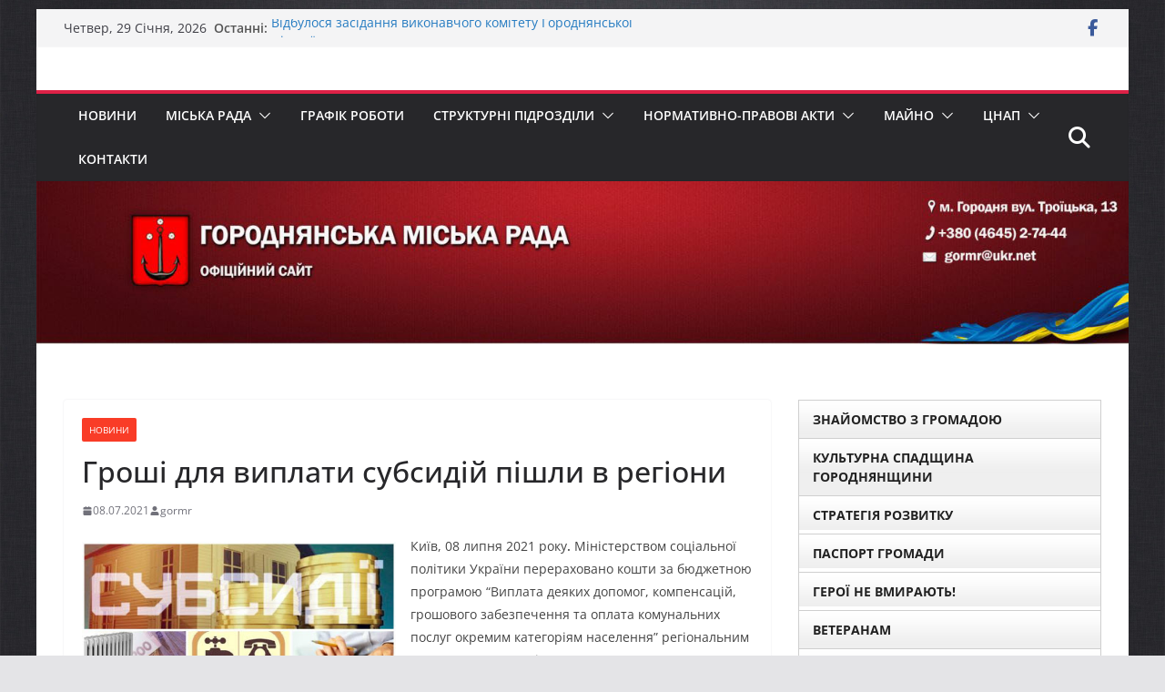

--- FILE ---
content_type: text/html; charset=UTF-8
request_url: https://gormr.gov.ua/groshi-dlya-vyplaty-subsydij-pishly-v-regiony/
body_size: 27919
content:
		<!doctype html>
		<html lang="uk">
		
<head>

			<meta charset="UTF-8"/>
		<meta name="viewport" content="width=device-width, initial-scale=1">
		<link rel="profile" href="http://gmpg.org/xfn/11"/>
		
	<title>Гроші для виплати субсидій пішли в регіони &#8211; Городнянська міська рада</title>
<meta name='robots' content='max-image-preview:large' />
<link rel="alternate" type="application/rss+xml" title="Городнянська міська рада &raquo; стрічка" href="https://gormr.gov.ua/feed/" />
<link rel="alternate" type="application/rss+xml" title="Городнянська міська рада &raquo; Канал коментарів" href="https://gormr.gov.ua/comments/feed/" />
<link rel="alternate" title="oEmbed (JSON)" type="application/json+oembed" href="https://gormr.gov.ua/wp-json/oembed/1.0/embed?url=https%3A%2F%2Fgormr.gov.ua%2Fgroshi-dlya-vyplaty-subsydij-pishly-v-regiony%2F" />
<link rel="alternate" title="oEmbed (XML)" type="text/xml+oembed" href="https://gormr.gov.ua/wp-json/oembed/1.0/embed?url=https%3A%2F%2Fgormr.gov.ua%2Fgroshi-dlya-vyplaty-subsydij-pishly-v-regiony%2F&#038;format=xml" />
<style id='wp-img-auto-sizes-contain-inline-css' type='text/css'>
img:is([sizes=auto i],[sizes^="auto," i]){contain-intrinsic-size:3000px 1500px}
/*# sourceURL=wp-img-auto-sizes-contain-inline-css */
</style>
<style id='wp-emoji-styles-inline-css' type='text/css'>

	img.wp-smiley, img.emoji {
		display: inline !important;
		border: none !important;
		box-shadow: none !important;
		height: 1em !important;
		width: 1em !important;
		margin: 0 0.07em !important;
		vertical-align: -0.1em !important;
		background: none !important;
		padding: 0 !important;
	}
/*# sourceURL=wp-emoji-styles-inline-css */
</style>
<style id='wp-block-library-inline-css' type='text/css'>
:root{--wp-block-synced-color:#7a00df;--wp-block-synced-color--rgb:122,0,223;--wp-bound-block-color:var(--wp-block-synced-color);--wp-editor-canvas-background:#ddd;--wp-admin-theme-color:#007cba;--wp-admin-theme-color--rgb:0,124,186;--wp-admin-theme-color-darker-10:#006ba1;--wp-admin-theme-color-darker-10--rgb:0,107,160.5;--wp-admin-theme-color-darker-20:#005a87;--wp-admin-theme-color-darker-20--rgb:0,90,135;--wp-admin-border-width-focus:2px}@media (min-resolution:192dpi){:root{--wp-admin-border-width-focus:1.5px}}.wp-element-button{cursor:pointer}:root .has-very-light-gray-background-color{background-color:#eee}:root .has-very-dark-gray-background-color{background-color:#313131}:root .has-very-light-gray-color{color:#eee}:root .has-very-dark-gray-color{color:#313131}:root .has-vivid-green-cyan-to-vivid-cyan-blue-gradient-background{background:linear-gradient(135deg,#00d084,#0693e3)}:root .has-purple-crush-gradient-background{background:linear-gradient(135deg,#34e2e4,#4721fb 50%,#ab1dfe)}:root .has-hazy-dawn-gradient-background{background:linear-gradient(135deg,#faaca8,#dad0ec)}:root .has-subdued-olive-gradient-background{background:linear-gradient(135deg,#fafae1,#67a671)}:root .has-atomic-cream-gradient-background{background:linear-gradient(135deg,#fdd79a,#004a59)}:root .has-nightshade-gradient-background{background:linear-gradient(135deg,#330968,#31cdcf)}:root .has-midnight-gradient-background{background:linear-gradient(135deg,#020381,#2874fc)}:root{--wp--preset--font-size--normal:16px;--wp--preset--font-size--huge:42px}.has-regular-font-size{font-size:1em}.has-larger-font-size{font-size:2.625em}.has-normal-font-size{font-size:var(--wp--preset--font-size--normal)}.has-huge-font-size{font-size:var(--wp--preset--font-size--huge)}.has-text-align-center{text-align:center}.has-text-align-left{text-align:left}.has-text-align-right{text-align:right}.has-fit-text{white-space:nowrap!important}#end-resizable-editor-section{display:none}.aligncenter{clear:both}.items-justified-left{justify-content:flex-start}.items-justified-center{justify-content:center}.items-justified-right{justify-content:flex-end}.items-justified-space-between{justify-content:space-between}.screen-reader-text{border:0;clip-path:inset(50%);height:1px;margin:-1px;overflow:hidden;padding:0;position:absolute;width:1px;word-wrap:normal!important}.screen-reader-text:focus{background-color:#ddd;clip-path:none;color:#444;display:block;font-size:1em;height:auto;left:5px;line-height:normal;padding:15px 23px 14px;text-decoration:none;top:5px;width:auto;z-index:100000}html :where(.has-border-color){border-style:solid}html :where([style*=border-top-color]){border-top-style:solid}html :where([style*=border-right-color]){border-right-style:solid}html :where([style*=border-bottom-color]){border-bottom-style:solid}html :where([style*=border-left-color]){border-left-style:solid}html :where([style*=border-width]){border-style:solid}html :where([style*=border-top-width]){border-top-style:solid}html :where([style*=border-right-width]){border-right-style:solid}html :where([style*=border-bottom-width]){border-bottom-style:solid}html :where([style*=border-left-width]){border-left-style:solid}html :where(img[class*=wp-image-]){height:auto;max-width:100%}:where(figure){margin:0 0 1em}html :where(.is-position-sticky){--wp-admin--admin-bar--position-offset:var(--wp-admin--admin-bar--height,0px)}@media screen and (max-width:600px){html :where(.is-position-sticky){--wp-admin--admin-bar--position-offset:0px}}

/*# sourceURL=wp-block-library-inline-css */
</style><style id='wp-block-image-inline-css' type='text/css'>
.wp-block-image>a,.wp-block-image>figure>a{display:inline-block}.wp-block-image img{box-sizing:border-box;height:auto;max-width:100%;vertical-align:bottom}@media not (prefers-reduced-motion){.wp-block-image img.hide{visibility:hidden}.wp-block-image img.show{animation:show-content-image .4s}}.wp-block-image[style*=border-radius] img,.wp-block-image[style*=border-radius]>a{border-radius:inherit}.wp-block-image.has-custom-border img{box-sizing:border-box}.wp-block-image.aligncenter{text-align:center}.wp-block-image.alignfull>a,.wp-block-image.alignwide>a{width:100%}.wp-block-image.alignfull img,.wp-block-image.alignwide img{height:auto;width:100%}.wp-block-image .aligncenter,.wp-block-image .alignleft,.wp-block-image .alignright,.wp-block-image.aligncenter,.wp-block-image.alignleft,.wp-block-image.alignright{display:table}.wp-block-image .aligncenter>figcaption,.wp-block-image .alignleft>figcaption,.wp-block-image .alignright>figcaption,.wp-block-image.aligncenter>figcaption,.wp-block-image.alignleft>figcaption,.wp-block-image.alignright>figcaption{caption-side:bottom;display:table-caption}.wp-block-image .alignleft{float:left;margin:.5em 1em .5em 0}.wp-block-image .alignright{float:right;margin:.5em 0 .5em 1em}.wp-block-image .aligncenter{margin-left:auto;margin-right:auto}.wp-block-image :where(figcaption){margin-bottom:1em;margin-top:.5em}.wp-block-image.is-style-circle-mask img{border-radius:9999px}@supports ((-webkit-mask-image:none) or (mask-image:none)) or (-webkit-mask-image:none){.wp-block-image.is-style-circle-mask img{border-radius:0;-webkit-mask-image:url('data:image/svg+xml;utf8,<svg viewBox="0 0 100 100" xmlns="http://www.w3.org/2000/svg"><circle cx="50" cy="50" r="50"/></svg>');mask-image:url('data:image/svg+xml;utf8,<svg viewBox="0 0 100 100" xmlns="http://www.w3.org/2000/svg"><circle cx="50" cy="50" r="50"/></svg>');mask-mode:alpha;-webkit-mask-position:center;mask-position:center;-webkit-mask-repeat:no-repeat;mask-repeat:no-repeat;-webkit-mask-size:contain;mask-size:contain}}:root :where(.wp-block-image.is-style-rounded img,.wp-block-image .is-style-rounded img){border-radius:9999px}.wp-block-image figure{margin:0}.wp-lightbox-container{display:flex;flex-direction:column;position:relative}.wp-lightbox-container img{cursor:zoom-in}.wp-lightbox-container img:hover+button{opacity:1}.wp-lightbox-container button{align-items:center;backdrop-filter:blur(16px) saturate(180%);background-color:#5a5a5a40;border:none;border-radius:4px;cursor:zoom-in;display:flex;height:20px;justify-content:center;opacity:0;padding:0;position:absolute;right:16px;text-align:center;top:16px;width:20px;z-index:100}@media not (prefers-reduced-motion){.wp-lightbox-container button{transition:opacity .2s ease}}.wp-lightbox-container button:focus-visible{outline:3px auto #5a5a5a40;outline:3px auto -webkit-focus-ring-color;outline-offset:3px}.wp-lightbox-container button:hover{cursor:pointer;opacity:1}.wp-lightbox-container button:focus{opacity:1}.wp-lightbox-container button:focus,.wp-lightbox-container button:hover,.wp-lightbox-container button:not(:hover):not(:active):not(.has-background){background-color:#5a5a5a40;border:none}.wp-lightbox-overlay{box-sizing:border-box;cursor:zoom-out;height:100vh;left:0;overflow:hidden;position:fixed;top:0;visibility:hidden;width:100%;z-index:100000}.wp-lightbox-overlay .close-button{align-items:center;cursor:pointer;display:flex;justify-content:center;min-height:40px;min-width:40px;padding:0;position:absolute;right:calc(env(safe-area-inset-right) + 16px);top:calc(env(safe-area-inset-top) + 16px);z-index:5000000}.wp-lightbox-overlay .close-button:focus,.wp-lightbox-overlay .close-button:hover,.wp-lightbox-overlay .close-button:not(:hover):not(:active):not(.has-background){background:none;border:none}.wp-lightbox-overlay .lightbox-image-container{height:var(--wp--lightbox-container-height);left:50%;overflow:hidden;position:absolute;top:50%;transform:translate(-50%,-50%);transform-origin:top left;width:var(--wp--lightbox-container-width);z-index:9999999999}.wp-lightbox-overlay .wp-block-image{align-items:center;box-sizing:border-box;display:flex;height:100%;justify-content:center;margin:0;position:relative;transform-origin:0 0;width:100%;z-index:3000000}.wp-lightbox-overlay .wp-block-image img{height:var(--wp--lightbox-image-height);min-height:var(--wp--lightbox-image-height);min-width:var(--wp--lightbox-image-width);width:var(--wp--lightbox-image-width)}.wp-lightbox-overlay .wp-block-image figcaption{display:none}.wp-lightbox-overlay button{background:none;border:none}.wp-lightbox-overlay .scrim{background-color:#fff;height:100%;opacity:.9;position:absolute;width:100%;z-index:2000000}.wp-lightbox-overlay.active{visibility:visible}@media not (prefers-reduced-motion){.wp-lightbox-overlay.active{animation:turn-on-visibility .25s both}.wp-lightbox-overlay.active img{animation:turn-on-visibility .35s both}.wp-lightbox-overlay.show-closing-animation:not(.active){animation:turn-off-visibility .35s both}.wp-lightbox-overlay.show-closing-animation:not(.active) img{animation:turn-off-visibility .25s both}.wp-lightbox-overlay.zoom.active{animation:none;opacity:1;visibility:visible}.wp-lightbox-overlay.zoom.active .lightbox-image-container{animation:lightbox-zoom-in .4s}.wp-lightbox-overlay.zoom.active .lightbox-image-container img{animation:none}.wp-lightbox-overlay.zoom.active .scrim{animation:turn-on-visibility .4s forwards}.wp-lightbox-overlay.zoom.show-closing-animation:not(.active){animation:none}.wp-lightbox-overlay.zoom.show-closing-animation:not(.active) .lightbox-image-container{animation:lightbox-zoom-out .4s}.wp-lightbox-overlay.zoom.show-closing-animation:not(.active) .lightbox-image-container img{animation:none}.wp-lightbox-overlay.zoom.show-closing-animation:not(.active) .scrim{animation:turn-off-visibility .4s forwards}}@keyframes show-content-image{0%{visibility:hidden}99%{visibility:hidden}to{visibility:visible}}@keyframes turn-on-visibility{0%{opacity:0}to{opacity:1}}@keyframes turn-off-visibility{0%{opacity:1;visibility:visible}99%{opacity:0;visibility:visible}to{opacity:0;visibility:hidden}}@keyframes lightbox-zoom-in{0%{transform:translate(calc((-100vw + var(--wp--lightbox-scrollbar-width))/2 + var(--wp--lightbox-initial-left-position)),calc(-50vh + var(--wp--lightbox-initial-top-position))) scale(var(--wp--lightbox-scale))}to{transform:translate(-50%,-50%) scale(1)}}@keyframes lightbox-zoom-out{0%{transform:translate(-50%,-50%) scale(1);visibility:visible}99%{visibility:visible}to{transform:translate(calc((-100vw + var(--wp--lightbox-scrollbar-width))/2 + var(--wp--lightbox-initial-left-position)),calc(-50vh + var(--wp--lightbox-initial-top-position))) scale(var(--wp--lightbox-scale));visibility:hidden}}
/*# sourceURL=https://gormr.gov.ua/wp-includes/blocks/image/style.min.css */
</style>
<style id='wp-block-image-theme-inline-css' type='text/css'>
:root :where(.wp-block-image figcaption){color:#555;font-size:13px;text-align:center}.is-dark-theme :root :where(.wp-block-image figcaption){color:#ffffffa6}.wp-block-image{margin:0 0 1em}
/*# sourceURL=https://gormr.gov.ua/wp-includes/blocks/image/theme.min.css */
</style>
<style id='wp-block-paragraph-inline-css' type='text/css'>
.is-small-text{font-size:.875em}.is-regular-text{font-size:1em}.is-large-text{font-size:2.25em}.is-larger-text{font-size:3em}.has-drop-cap:not(:focus):first-letter{float:left;font-size:8.4em;font-style:normal;font-weight:100;line-height:.68;margin:.05em .1em 0 0;text-transform:uppercase}body.rtl .has-drop-cap:not(:focus):first-letter{float:none;margin-left:.1em}p.has-drop-cap.has-background{overflow:hidden}:root :where(p.has-background){padding:1.25em 2.375em}:where(p.has-text-color:not(.has-link-color)) a{color:inherit}p.has-text-align-left[style*="writing-mode:vertical-lr"],p.has-text-align-right[style*="writing-mode:vertical-rl"]{rotate:180deg}
/*# sourceURL=https://gormr.gov.ua/wp-includes/blocks/paragraph/style.min.css */
</style>
<style id='global-styles-inline-css' type='text/css'>
:root{--wp--preset--aspect-ratio--square: 1;--wp--preset--aspect-ratio--4-3: 4/3;--wp--preset--aspect-ratio--3-4: 3/4;--wp--preset--aspect-ratio--3-2: 3/2;--wp--preset--aspect-ratio--2-3: 2/3;--wp--preset--aspect-ratio--16-9: 16/9;--wp--preset--aspect-ratio--9-16: 9/16;--wp--preset--color--black: #000000;--wp--preset--color--cyan-bluish-gray: #abb8c3;--wp--preset--color--white: #ffffff;--wp--preset--color--pale-pink: #f78da7;--wp--preset--color--vivid-red: #cf2e2e;--wp--preset--color--luminous-vivid-orange: #ff6900;--wp--preset--color--luminous-vivid-amber: #fcb900;--wp--preset--color--light-green-cyan: #7bdcb5;--wp--preset--color--vivid-green-cyan: #00d084;--wp--preset--color--pale-cyan-blue: #8ed1fc;--wp--preset--color--vivid-cyan-blue: #0693e3;--wp--preset--color--vivid-purple: #9b51e0;--wp--preset--color--cm-color-1: #257BC1;--wp--preset--color--cm-color-2: #2270B0;--wp--preset--color--cm-color-3: #FFFFFF;--wp--preset--color--cm-color-4: #F9FEFD;--wp--preset--color--cm-color-5: #27272A;--wp--preset--color--cm-color-6: #16181A;--wp--preset--color--cm-color-7: #8F8F8F;--wp--preset--color--cm-color-8: #FFFFFF;--wp--preset--color--cm-color-9: #C7C7C7;--wp--preset--gradient--vivid-cyan-blue-to-vivid-purple: linear-gradient(135deg,rgb(6,147,227) 0%,rgb(155,81,224) 100%);--wp--preset--gradient--light-green-cyan-to-vivid-green-cyan: linear-gradient(135deg,rgb(122,220,180) 0%,rgb(0,208,130) 100%);--wp--preset--gradient--luminous-vivid-amber-to-luminous-vivid-orange: linear-gradient(135deg,rgb(252,185,0) 0%,rgb(255,105,0) 100%);--wp--preset--gradient--luminous-vivid-orange-to-vivid-red: linear-gradient(135deg,rgb(255,105,0) 0%,rgb(207,46,46) 100%);--wp--preset--gradient--very-light-gray-to-cyan-bluish-gray: linear-gradient(135deg,rgb(238,238,238) 0%,rgb(169,184,195) 100%);--wp--preset--gradient--cool-to-warm-spectrum: linear-gradient(135deg,rgb(74,234,220) 0%,rgb(151,120,209) 20%,rgb(207,42,186) 40%,rgb(238,44,130) 60%,rgb(251,105,98) 80%,rgb(254,248,76) 100%);--wp--preset--gradient--blush-light-purple: linear-gradient(135deg,rgb(255,206,236) 0%,rgb(152,150,240) 100%);--wp--preset--gradient--blush-bordeaux: linear-gradient(135deg,rgb(254,205,165) 0%,rgb(254,45,45) 50%,rgb(107,0,62) 100%);--wp--preset--gradient--luminous-dusk: linear-gradient(135deg,rgb(255,203,112) 0%,rgb(199,81,192) 50%,rgb(65,88,208) 100%);--wp--preset--gradient--pale-ocean: linear-gradient(135deg,rgb(255,245,203) 0%,rgb(182,227,212) 50%,rgb(51,167,181) 100%);--wp--preset--gradient--electric-grass: linear-gradient(135deg,rgb(202,248,128) 0%,rgb(113,206,126) 100%);--wp--preset--gradient--midnight: linear-gradient(135deg,rgb(2,3,129) 0%,rgb(40,116,252) 100%);--wp--preset--font-size--small: 13px;--wp--preset--font-size--medium: 16px;--wp--preset--font-size--large: 20px;--wp--preset--font-size--x-large: 24px;--wp--preset--font-size--xx-large: 30px;--wp--preset--font-size--huge: 36px;--wp--preset--font-family--dm-sans: DM Sans, sans-serif;--wp--preset--font-family--public-sans: Public Sans, sans-serif;--wp--preset--font-family--roboto: Roboto, sans-serif;--wp--preset--font-family--segoe-ui: Segoe UI, Arial, sans-serif;--wp--preset--font-family--ibm-plex-serif: IBM Plex Serif, sans-serif;--wp--preset--font-family--inter: Inter, sans-serif;--wp--preset--spacing--20: 0.44rem;--wp--preset--spacing--30: 0.67rem;--wp--preset--spacing--40: 1rem;--wp--preset--spacing--50: 1.5rem;--wp--preset--spacing--60: 2.25rem;--wp--preset--spacing--70: 3.38rem;--wp--preset--spacing--80: 5.06rem;--wp--preset--shadow--natural: 6px 6px 9px rgba(0, 0, 0, 0.2);--wp--preset--shadow--deep: 12px 12px 50px rgba(0, 0, 0, 0.4);--wp--preset--shadow--sharp: 6px 6px 0px rgba(0, 0, 0, 0.2);--wp--preset--shadow--outlined: 6px 6px 0px -3px rgb(255, 255, 255), 6px 6px rgb(0, 0, 0);--wp--preset--shadow--crisp: 6px 6px 0px rgb(0, 0, 0);}:root { --wp--style--global--content-size: 760px;--wp--style--global--wide-size: 1160px; }:where(body) { margin: 0; }.wp-site-blocks > .alignleft { float: left; margin-right: 2em; }.wp-site-blocks > .alignright { float: right; margin-left: 2em; }.wp-site-blocks > .aligncenter { justify-content: center; margin-left: auto; margin-right: auto; }:where(.wp-site-blocks) > * { margin-block-start: 24px; margin-block-end: 0; }:where(.wp-site-blocks) > :first-child { margin-block-start: 0; }:where(.wp-site-blocks) > :last-child { margin-block-end: 0; }:root { --wp--style--block-gap: 24px; }:root :where(.is-layout-flow) > :first-child{margin-block-start: 0;}:root :where(.is-layout-flow) > :last-child{margin-block-end: 0;}:root :where(.is-layout-flow) > *{margin-block-start: 24px;margin-block-end: 0;}:root :where(.is-layout-constrained) > :first-child{margin-block-start: 0;}:root :where(.is-layout-constrained) > :last-child{margin-block-end: 0;}:root :where(.is-layout-constrained) > *{margin-block-start: 24px;margin-block-end: 0;}:root :where(.is-layout-flex){gap: 24px;}:root :where(.is-layout-grid){gap: 24px;}.is-layout-flow > .alignleft{float: left;margin-inline-start: 0;margin-inline-end: 2em;}.is-layout-flow > .alignright{float: right;margin-inline-start: 2em;margin-inline-end: 0;}.is-layout-flow > .aligncenter{margin-left: auto !important;margin-right: auto !important;}.is-layout-constrained > .alignleft{float: left;margin-inline-start: 0;margin-inline-end: 2em;}.is-layout-constrained > .alignright{float: right;margin-inline-start: 2em;margin-inline-end: 0;}.is-layout-constrained > .aligncenter{margin-left: auto !important;margin-right: auto !important;}.is-layout-constrained > :where(:not(.alignleft):not(.alignright):not(.alignfull)){max-width: var(--wp--style--global--content-size);margin-left: auto !important;margin-right: auto !important;}.is-layout-constrained > .alignwide{max-width: var(--wp--style--global--wide-size);}body .is-layout-flex{display: flex;}.is-layout-flex{flex-wrap: wrap;align-items: center;}.is-layout-flex > :is(*, div){margin: 0;}body .is-layout-grid{display: grid;}.is-layout-grid > :is(*, div){margin: 0;}body{padding-top: 0px;padding-right: 0px;padding-bottom: 0px;padding-left: 0px;}a:where(:not(.wp-element-button)){text-decoration: underline;}:root :where(.wp-element-button, .wp-block-button__link){background-color: #32373c;border-width: 0;color: #fff;font-family: inherit;font-size: inherit;font-style: inherit;font-weight: inherit;letter-spacing: inherit;line-height: inherit;padding-top: calc(0.667em + 2px);padding-right: calc(1.333em + 2px);padding-bottom: calc(0.667em + 2px);padding-left: calc(1.333em + 2px);text-decoration: none;text-transform: inherit;}.has-black-color{color: var(--wp--preset--color--black) !important;}.has-cyan-bluish-gray-color{color: var(--wp--preset--color--cyan-bluish-gray) !important;}.has-white-color{color: var(--wp--preset--color--white) !important;}.has-pale-pink-color{color: var(--wp--preset--color--pale-pink) !important;}.has-vivid-red-color{color: var(--wp--preset--color--vivid-red) !important;}.has-luminous-vivid-orange-color{color: var(--wp--preset--color--luminous-vivid-orange) !important;}.has-luminous-vivid-amber-color{color: var(--wp--preset--color--luminous-vivid-amber) !important;}.has-light-green-cyan-color{color: var(--wp--preset--color--light-green-cyan) !important;}.has-vivid-green-cyan-color{color: var(--wp--preset--color--vivid-green-cyan) !important;}.has-pale-cyan-blue-color{color: var(--wp--preset--color--pale-cyan-blue) !important;}.has-vivid-cyan-blue-color{color: var(--wp--preset--color--vivid-cyan-blue) !important;}.has-vivid-purple-color{color: var(--wp--preset--color--vivid-purple) !important;}.has-cm-color-1-color{color: var(--wp--preset--color--cm-color-1) !important;}.has-cm-color-2-color{color: var(--wp--preset--color--cm-color-2) !important;}.has-cm-color-3-color{color: var(--wp--preset--color--cm-color-3) !important;}.has-cm-color-4-color{color: var(--wp--preset--color--cm-color-4) !important;}.has-cm-color-5-color{color: var(--wp--preset--color--cm-color-5) !important;}.has-cm-color-6-color{color: var(--wp--preset--color--cm-color-6) !important;}.has-cm-color-7-color{color: var(--wp--preset--color--cm-color-7) !important;}.has-cm-color-8-color{color: var(--wp--preset--color--cm-color-8) !important;}.has-cm-color-9-color{color: var(--wp--preset--color--cm-color-9) !important;}.has-black-background-color{background-color: var(--wp--preset--color--black) !important;}.has-cyan-bluish-gray-background-color{background-color: var(--wp--preset--color--cyan-bluish-gray) !important;}.has-white-background-color{background-color: var(--wp--preset--color--white) !important;}.has-pale-pink-background-color{background-color: var(--wp--preset--color--pale-pink) !important;}.has-vivid-red-background-color{background-color: var(--wp--preset--color--vivid-red) !important;}.has-luminous-vivid-orange-background-color{background-color: var(--wp--preset--color--luminous-vivid-orange) !important;}.has-luminous-vivid-amber-background-color{background-color: var(--wp--preset--color--luminous-vivid-amber) !important;}.has-light-green-cyan-background-color{background-color: var(--wp--preset--color--light-green-cyan) !important;}.has-vivid-green-cyan-background-color{background-color: var(--wp--preset--color--vivid-green-cyan) !important;}.has-pale-cyan-blue-background-color{background-color: var(--wp--preset--color--pale-cyan-blue) !important;}.has-vivid-cyan-blue-background-color{background-color: var(--wp--preset--color--vivid-cyan-blue) !important;}.has-vivid-purple-background-color{background-color: var(--wp--preset--color--vivid-purple) !important;}.has-cm-color-1-background-color{background-color: var(--wp--preset--color--cm-color-1) !important;}.has-cm-color-2-background-color{background-color: var(--wp--preset--color--cm-color-2) !important;}.has-cm-color-3-background-color{background-color: var(--wp--preset--color--cm-color-3) !important;}.has-cm-color-4-background-color{background-color: var(--wp--preset--color--cm-color-4) !important;}.has-cm-color-5-background-color{background-color: var(--wp--preset--color--cm-color-5) !important;}.has-cm-color-6-background-color{background-color: var(--wp--preset--color--cm-color-6) !important;}.has-cm-color-7-background-color{background-color: var(--wp--preset--color--cm-color-7) !important;}.has-cm-color-8-background-color{background-color: var(--wp--preset--color--cm-color-8) !important;}.has-cm-color-9-background-color{background-color: var(--wp--preset--color--cm-color-9) !important;}.has-black-border-color{border-color: var(--wp--preset--color--black) !important;}.has-cyan-bluish-gray-border-color{border-color: var(--wp--preset--color--cyan-bluish-gray) !important;}.has-white-border-color{border-color: var(--wp--preset--color--white) !important;}.has-pale-pink-border-color{border-color: var(--wp--preset--color--pale-pink) !important;}.has-vivid-red-border-color{border-color: var(--wp--preset--color--vivid-red) !important;}.has-luminous-vivid-orange-border-color{border-color: var(--wp--preset--color--luminous-vivid-orange) !important;}.has-luminous-vivid-amber-border-color{border-color: var(--wp--preset--color--luminous-vivid-amber) !important;}.has-light-green-cyan-border-color{border-color: var(--wp--preset--color--light-green-cyan) !important;}.has-vivid-green-cyan-border-color{border-color: var(--wp--preset--color--vivid-green-cyan) !important;}.has-pale-cyan-blue-border-color{border-color: var(--wp--preset--color--pale-cyan-blue) !important;}.has-vivid-cyan-blue-border-color{border-color: var(--wp--preset--color--vivid-cyan-blue) !important;}.has-vivid-purple-border-color{border-color: var(--wp--preset--color--vivid-purple) !important;}.has-cm-color-1-border-color{border-color: var(--wp--preset--color--cm-color-1) !important;}.has-cm-color-2-border-color{border-color: var(--wp--preset--color--cm-color-2) !important;}.has-cm-color-3-border-color{border-color: var(--wp--preset--color--cm-color-3) !important;}.has-cm-color-4-border-color{border-color: var(--wp--preset--color--cm-color-4) !important;}.has-cm-color-5-border-color{border-color: var(--wp--preset--color--cm-color-5) !important;}.has-cm-color-6-border-color{border-color: var(--wp--preset--color--cm-color-6) !important;}.has-cm-color-7-border-color{border-color: var(--wp--preset--color--cm-color-7) !important;}.has-cm-color-8-border-color{border-color: var(--wp--preset--color--cm-color-8) !important;}.has-cm-color-9-border-color{border-color: var(--wp--preset--color--cm-color-9) !important;}.has-vivid-cyan-blue-to-vivid-purple-gradient-background{background: var(--wp--preset--gradient--vivid-cyan-blue-to-vivid-purple) !important;}.has-light-green-cyan-to-vivid-green-cyan-gradient-background{background: var(--wp--preset--gradient--light-green-cyan-to-vivid-green-cyan) !important;}.has-luminous-vivid-amber-to-luminous-vivid-orange-gradient-background{background: var(--wp--preset--gradient--luminous-vivid-amber-to-luminous-vivid-orange) !important;}.has-luminous-vivid-orange-to-vivid-red-gradient-background{background: var(--wp--preset--gradient--luminous-vivid-orange-to-vivid-red) !important;}.has-very-light-gray-to-cyan-bluish-gray-gradient-background{background: var(--wp--preset--gradient--very-light-gray-to-cyan-bluish-gray) !important;}.has-cool-to-warm-spectrum-gradient-background{background: var(--wp--preset--gradient--cool-to-warm-spectrum) !important;}.has-blush-light-purple-gradient-background{background: var(--wp--preset--gradient--blush-light-purple) !important;}.has-blush-bordeaux-gradient-background{background: var(--wp--preset--gradient--blush-bordeaux) !important;}.has-luminous-dusk-gradient-background{background: var(--wp--preset--gradient--luminous-dusk) !important;}.has-pale-ocean-gradient-background{background: var(--wp--preset--gradient--pale-ocean) !important;}.has-electric-grass-gradient-background{background: var(--wp--preset--gradient--electric-grass) !important;}.has-midnight-gradient-background{background: var(--wp--preset--gradient--midnight) !important;}.has-small-font-size{font-size: var(--wp--preset--font-size--small) !important;}.has-medium-font-size{font-size: var(--wp--preset--font-size--medium) !important;}.has-large-font-size{font-size: var(--wp--preset--font-size--large) !important;}.has-x-large-font-size{font-size: var(--wp--preset--font-size--x-large) !important;}.has-xx-large-font-size{font-size: var(--wp--preset--font-size--xx-large) !important;}.has-huge-font-size{font-size: var(--wp--preset--font-size--huge) !important;}.has-dm-sans-font-family{font-family: var(--wp--preset--font-family--dm-sans) !important;}.has-public-sans-font-family{font-family: var(--wp--preset--font-family--public-sans) !important;}.has-roboto-font-family{font-family: var(--wp--preset--font-family--roboto) !important;}.has-segoe-ui-font-family{font-family: var(--wp--preset--font-family--segoe-ui) !important;}.has-ibm-plex-serif-font-family{font-family: var(--wp--preset--font-family--ibm-plex-serif) !important;}.has-inter-font-family{font-family: var(--wp--preset--font-family--inter) !important;}
/*# sourceURL=global-styles-inline-css */
</style>

<link rel='stylesheet' id='dashicons-css' href='https://gormr.gov.ua/wp-includes/css/dashicons.min.css?ver=6.9' type='text/css' media='all' />
<link rel='stylesheet' id='everest-forms-general-css' href='https://gormr.gov.ua/wp-content/plugins/everest-forms/assets/css/everest-forms.css?ver=3.4.2.1' type='text/css' media='all' />
<link rel='stylesheet' id='jquery-intl-tel-input-css' href='https://gormr.gov.ua/wp-content/plugins/everest-forms/assets/css/intlTelInput.css?ver=3.4.2.1' type='text/css' media='all' />
<link rel='stylesheet' id='ufbl-custom-select-css-css' href='https://gormr.gov.ua/wp-content/plugins/ultimate-form-builder-lite/css/jquery.selectbox.css?ver=1.5.3' type='text/css' media='all' />
<link rel='stylesheet' id='ufbl-front-css-css' href='https://gormr.gov.ua/wp-content/plugins/ultimate-form-builder-lite/css/frontend.css?ver=1.5.3' type='text/css' media='all' />
<link rel='stylesheet' id='colormag_style-css' href='https://gormr.gov.ua/wp-content/themes/colormag/style.css?ver=1769653368' type='text/css' media='all' />
<style id='colormag_style-inline-css' type='text/css'>
.colormag-button,
			blockquote, button,
			input[type=reset],
			input[type=button],
			input[type=submit],
			.cm-home-icon.front_page_on,
			.cm-post-categories a,
			.cm-primary-nav ul li ul li:hover,
			.cm-primary-nav ul li.current-menu-item,
			.cm-primary-nav ul li.current_page_ancestor,
			.cm-primary-nav ul li.current-menu-ancestor,
			.cm-primary-nav ul li.current_page_item,
			.cm-primary-nav ul li:hover,
			.cm-primary-nav ul li.focus,
			.cm-mobile-nav li a:hover,
			.colormag-header-clean #cm-primary-nav .cm-menu-toggle:hover,
			.cm-header .cm-mobile-nav li:hover,
			.cm-header .cm-mobile-nav li.current-page-ancestor,
			.cm-header .cm-mobile-nav li.current-menu-ancestor,
			.cm-header .cm-mobile-nav li.current-page-item,
			.cm-header .cm-mobile-nav li.current-menu-item,
			.cm-primary-nav ul li.focus > a,
			.cm-layout-2 .cm-primary-nav ul ul.sub-menu li.focus > a,
			.cm-mobile-nav .current-menu-item>a, .cm-mobile-nav .current_page_item>a,
			.colormag-header-clean .cm-mobile-nav li:hover > a,
			.colormag-header-clean .cm-mobile-nav li.current-page-ancestor > a,
			.colormag-header-clean .cm-mobile-nav li.current-menu-ancestor > a,
			.colormag-header-clean .cm-mobile-nav li.current-page-item > a,
			.colormag-header-clean .cm-mobile-nav li.current-menu-item > a,
			.fa.search-top:hover,
			.widget_call_to_action .btn--primary,
			.colormag-footer--classic .cm-footer-cols .cm-row .cm-widget-title span::before,
			.colormag-footer--classic-bordered .cm-footer-cols .cm-row .cm-widget-title span::before,
			.cm-featured-posts .cm-widget-title span,
			.cm-featured-category-slider-widget .cm-slide-content .cm-entry-header-meta .cm-post-categories a,
			.cm-highlighted-posts .cm-post-content .cm-entry-header-meta .cm-post-categories a,
			.cm-category-slide-next, .cm-category-slide-prev, .slide-next,
			.slide-prev, .cm-tabbed-widget ul li, .cm-posts .wp-pagenavi .current,
			.cm-posts .wp-pagenavi a:hover, .cm-secondary .cm-widget-title span,
			.cm-posts .post .cm-post-content .cm-entry-header-meta .cm-post-categories a,
			.cm-page-header .cm-page-title span, .entry-meta .post-format i,
			.format-link .cm-entry-summary a, .cm-entry-button, .infinite-scroll .tg-infinite-scroll,
			.no-more-post-text, .pagination span,
			.comments-area .comment-author-link span,
			.cm-footer-cols .cm-row .cm-widget-title span,
			.advertisement_above_footer .cm-widget-title span,
			.error, .cm-primary .cm-widget-title span,
			.related-posts-wrapper.style-three .cm-post-content .cm-entry-title a:hover:before,
			.cm-slider-area .cm-widget-title span,
			.cm-beside-slider-widget .cm-widget-title span,
			.top-full-width-sidebar .cm-widget-title span,
			.wp-block-quote, .wp-block-quote.is-style-large,
			.wp-block-quote.has-text-align-right,
			.cm-error-404 .cm-btn, .widget .wp-block-heading, .wp-block-search button,
			.widget a::before, .cm-post-date a::before,
			.byline a::before,
			.colormag-footer--classic-bordered .cm-widget-title::before,
			.wp-block-button__link,
			#cm-tertiary .cm-widget-title span,
			.link-pagination .post-page-numbers.current,
			.wp-block-query-pagination-numbers .page-numbers.current,
			.wp-element-button,
			.wp-block-button .wp-block-button__link,
			.wp-element-button,
			.cm-layout-2 .cm-primary-nav ul ul.sub-menu li:hover,
			.cm-layout-2 .cm-primary-nav ul ul.sub-menu li.current-menu-ancestor,
			.cm-layout-2 .cm-primary-nav ul ul.sub-menu li.current-menu-item,
			.cm-layout-2 .cm-primary-nav ul ul.sub-menu li.focus,
			.search-wrap button,
			.page-numbers .current,
			.cm-footer-builder .cm-widget-title span,
			.wp-block-search .wp-element-button:hover{background-color:#dd2146;}a,
			.cm-layout-2 #cm-primary-nav .fa.search-top:hover,
			.cm-layout-2 #cm-primary-nav.cm-mobile-nav .cm-random-post a:hover .fa-random,
			.cm-layout-2 #cm-primary-nav.cm-primary-nav .cm-random-post a:hover .fa-random,
			.cm-layout-2 .breaking-news .newsticker a:hover,
			.cm-layout-2 .cm-primary-nav ul li.current-menu-item > a,
			.cm-layout-2 .cm-primary-nav ul li.current_page_item > a,
			.cm-layout-2 .cm-primary-nav ul li:hover > a,
			.cm-layout-2 .cm-primary-nav ul li.focus > a
			.dark-skin .cm-layout-2-style-1 #cm-primary-nav.cm-primary-nav .cm-home-icon:hover .fa,
			.byline a:hover, .comments a:hover, .cm-edit-link a:hover, .cm-post-date a:hover,
			.social-links:not(.cm-header-actions .social-links) i.fa:hover, .cm-tag-links a:hover,
			.colormag-header-clean .social-links li:hover i.fa, .cm-layout-2-style-1 .social-links li:hover i.fa,
			.colormag-header-clean .breaking-news .newsticker a:hover, .widget_featured_posts .article-content .cm-entry-title a:hover,
			.widget_featured_slider .slide-content .cm-below-entry-meta .byline a:hover,
			.widget_featured_slider .slide-content .cm-below-entry-meta .comments a:hover,
			.widget_featured_slider .slide-content .cm-below-entry-meta .cm-post-date a:hover,
			.widget_featured_slider .slide-content .cm-entry-title a:hover,
			.widget_block_picture_news.widget_featured_posts .article-content .cm-entry-title a:hover,
			.widget_highlighted_posts .article-content .cm-below-entry-meta .byline a:hover,
			.widget_highlighted_posts .article-content .cm-below-entry-meta .comments a:hover,
			.widget_highlighted_posts .article-content .cm-below-entry-meta .cm-post-date a:hover,
			.widget_highlighted_posts .article-content .cm-entry-title a:hover, i.fa-arrow-up, i.fa-arrow-down,
			.cm-site-title a, #content .post .article-content .cm-entry-title a:hover, .entry-meta .byline i,
			.entry-meta .cat-links i, .entry-meta a, .post .cm-entry-title a:hover, .search .cm-entry-title a:hover,
			.entry-meta .comments-link a:hover, .entry-meta .cm-edit-link a:hover, .entry-meta .cm-post-date a:hover,
			.entry-meta .cm-tag-links a:hover, .single #content .tags a:hover, .count, .next a:hover, .previous a:hover,
			.related-posts-main-title .fa, .single-related-posts .article-content .cm-entry-title a:hover,
			.pagination a span:hover,
			#content .comments-area a.comment-cm-edit-link:hover, #content .comments-area a.comment-permalink:hover,
			#content .comments-area article header cite a:hover, .comments-area .comment-author-link a:hover,
			.comment .comment-reply-link:hover,
			.nav-next a, .nav-previous a,
			#cm-footer .cm-footer-menu ul li a:hover,
			.cm-footer-cols .cm-row a:hover, a#scroll-up i, .related-posts-wrapper-flyout .cm-entry-title a:hover,
			.human-diff-time .human-diff-time-display:hover,
			.cm-layout-2-style-1 #cm-primary-nav .fa:hover,
			.cm-footer-bar a,
			.cm-post-date a:hover,
			.cm-author a:hover,
			.cm-comments-link a:hover,
			.cm-tag-links a:hover,
			.cm-edit-link a:hover,
			.cm-footer-bar .copyright a,
			.cm-featured-posts .cm-entry-title a:hover,
			.cm-posts .post .cm-post-content .cm-entry-title a:hover,
			.cm-posts .post .single-title-above .cm-entry-title a:hover,
			.cm-layout-2 .cm-primary-nav ul li:hover > a,
			.cm-layout-2 #cm-primary-nav .fa:hover,
			.cm-entry-title a:hover,
			button:hover, input[type="button"]:hover,
			input[type="reset"]:hover,
			input[type="submit"]:hover,
			.wp-block-button .wp-block-button__link:hover,
			.cm-button:hover,
			.wp-element-button:hover,
			li.product .added_to_cart:hover,
			.comments-area .comment-permalink:hover,
			.cm-footer-bar-area .cm-footer-bar__2 a{color:#dd2146;}#cm-primary-nav,
			.cm-contained .cm-header-2 .cm-row, .cm-header-builder.cm-full-width .cm-main-header .cm-header-bottom-row{border-top-color:#dd2146;}.cm-layout-2 #cm-primary-nav,
			.cm-layout-2 .cm-primary-nav ul ul.sub-menu li:hover,
			.cm-layout-2 .cm-primary-nav ul > li:hover > a,
			.cm-layout-2 .cm-primary-nav ul > li.current-menu-item > a,
			.cm-layout-2 .cm-primary-nav ul > li.current-menu-ancestor > a,
			.cm-layout-2 .cm-primary-nav ul ul.sub-menu li.current-menu-ancestor,
			.cm-layout-2 .cm-primary-nav ul ul.sub-menu li.current-menu-item,
			.cm-layout-2 .cm-primary-nav ul ul.sub-menu li.focus,
			cm-layout-2 .cm-primary-nav ul ul.sub-menu li.current-menu-ancestor,
			cm-layout-2 .cm-primary-nav ul ul.sub-menu li.current-menu-item,
			cm-layout-2 #cm-primary-nav .cm-menu-toggle:hover,
			cm-layout-2 #cm-primary-nav.cm-mobile-nav .cm-menu-toggle,
			cm-layout-2 .cm-primary-nav ul > li:hover > a,
			cm-layout-2 .cm-primary-nav ul > li.current-menu-item > a,
			cm-layout-2 .cm-primary-nav ul > li.current-menu-ancestor > a,
			.cm-layout-2 .cm-primary-nav ul li.focus > a, .pagination a span:hover,
			.cm-error-404 .cm-btn,
			.single-post .cm-post-categories a::after,
			.widget .block-title,
			.cm-layout-2 .cm-primary-nav ul li.focus > a,
			button,
			input[type="button"],
			input[type="reset"],
			input[type="submit"],
			.wp-block-button .wp-block-button__link,
			.cm-button,
			.wp-element-button,
			li.product .added_to_cart{border-color:#dd2146;}.cm-secondary .cm-widget-title,
			#cm-tertiary .cm-widget-title,
			.widget_featured_posts .widget-title,
			#secondary .widget-title,
			#cm-tertiary .widget-title,
			.cm-page-header .cm-page-title,
			.cm-footer-cols .cm-row .widget-title,
			.advertisement_above_footer .widget-title,
			#primary .widget-title,
			.widget_slider_area .widget-title,
			.widget_beside_slider .widget-title,
			.top-full-width-sidebar .widget-title,
			.cm-footer-cols .cm-row .cm-widget-title,
			.cm-footer-bar .copyright a,
			.cm-layout-2.cm-layout-2-style-2 #cm-primary-nav,
			.cm-layout-2 .cm-primary-nav ul > li:hover > a,
			.cm-footer-builder .cm-widget-title,
			.cm-layout-2 .cm-primary-nav ul > li.current-menu-item > a{border-bottom-color:#dd2146;}body{color:#444444;}.cm-posts .post{box-shadow:0px 0px 2px 0px #E4E4E7;}@media screen and (min-width: 992px) {.cm-primary{width:70%;}}.colormag-button,
			input[type="reset"],
			input[type="button"],
			input[type="submit"],
			button,
			.cm-entry-button span,
			.wp-block-button .wp-block-button__link{color:#ffffff;}.cm-content{background-color:#ffffff;background-size:contain;}body,body.boxed{background-color:;background-image:url(http://gormr.gov.ua/wp-content/uploads/2018/07/www.GetBg_.net_Backgrounds_Just_a_gray_background_095362_.jpg);background-position:;background-size:;background-attachment:fixed;background-repeat:;}.cm-header .cm-menu-toggle svg,
			.cm-header .cm-menu-toggle svg{fill:#fff;}.cm-footer-bar-area .cm-footer-bar__2 a{color:#207daf;}.colormag-button,
			blockquote, button,
			input[type=reset],
			input[type=button],
			input[type=submit],
			.cm-home-icon.front_page_on,
			.cm-post-categories a,
			.cm-primary-nav ul li ul li:hover,
			.cm-primary-nav ul li.current-menu-item,
			.cm-primary-nav ul li.current_page_ancestor,
			.cm-primary-nav ul li.current-menu-ancestor,
			.cm-primary-nav ul li.current_page_item,
			.cm-primary-nav ul li:hover,
			.cm-primary-nav ul li.focus,
			.cm-mobile-nav li a:hover,
			.colormag-header-clean #cm-primary-nav .cm-menu-toggle:hover,
			.cm-header .cm-mobile-nav li:hover,
			.cm-header .cm-mobile-nav li.current-page-ancestor,
			.cm-header .cm-mobile-nav li.current-menu-ancestor,
			.cm-header .cm-mobile-nav li.current-page-item,
			.cm-header .cm-mobile-nav li.current-menu-item,
			.cm-primary-nav ul li.focus > a,
			.cm-layout-2 .cm-primary-nav ul ul.sub-menu li.focus > a,
			.cm-mobile-nav .current-menu-item>a, .cm-mobile-nav .current_page_item>a,
			.colormag-header-clean .cm-mobile-nav li:hover > a,
			.colormag-header-clean .cm-mobile-nav li.current-page-ancestor > a,
			.colormag-header-clean .cm-mobile-nav li.current-menu-ancestor > a,
			.colormag-header-clean .cm-mobile-nav li.current-page-item > a,
			.colormag-header-clean .cm-mobile-nav li.current-menu-item > a,
			.fa.search-top:hover,
			.widget_call_to_action .btn--primary,
			.colormag-footer--classic .cm-footer-cols .cm-row .cm-widget-title span::before,
			.colormag-footer--classic-bordered .cm-footer-cols .cm-row .cm-widget-title span::before,
			.cm-featured-posts .cm-widget-title span,
			.cm-featured-category-slider-widget .cm-slide-content .cm-entry-header-meta .cm-post-categories a,
			.cm-highlighted-posts .cm-post-content .cm-entry-header-meta .cm-post-categories a,
			.cm-category-slide-next, .cm-category-slide-prev, .slide-next,
			.slide-prev, .cm-tabbed-widget ul li, .cm-posts .wp-pagenavi .current,
			.cm-posts .wp-pagenavi a:hover, .cm-secondary .cm-widget-title span,
			.cm-posts .post .cm-post-content .cm-entry-header-meta .cm-post-categories a,
			.cm-page-header .cm-page-title span, .entry-meta .post-format i,
			.format-link .cm-entry-summary a, .cm-entry-button, .infinite-scroll .tg-infinite-scroll,
			.no-more-post-text, .pagination span,
			.comments-area .comment-author-link span,
			.cm-footer-cols .cm-row .cm-widget-title span,
			.advertisement_above_footer .cm-widget-title span,
			.error, .cm-primary .cm-widget-title span,
			.related-posts-wrapper.style-three .cm-post-content .cm-entry-title a:hover:before,
			.cm-slider-area .cm-widget-title span,
			.cm-beside-slider-widget .cm-widget-title span,
			.top-full-width-sidebar .cm-widget-title span,
			.wp-block-quote, .wp-block-quote.is-style-large,
			.wp-block-quote.has-text-align-right,
			.cm-error-404 .cm-btn, .widget .wp-block-heading, .wp-block-search button,
			.widget a::before, .cm-post-date a::before,
			.byline a::before,
			.colormag-footer--classic-bordered .cm-widget-title::before,
			.wp-block-button__link,
			#cm-tertiary .cm-widget-title span,
			.link-pagination .post-page-numbers.current,
			.wp-block-query-pagination-numbers .page-numbers.current,
			.wp-element-button,
			.wp-block-button .wp-block-button__link,
			.wp-element-button,
			.cm-layout-2 .cm-primary-nav ul ul.sub-menu li:hover,
			.cm-layout-2 .cm-primary-nav ul ul.sub-menu li.current-menu-ancestor,
			.cm-layout-2 .cm-primary-nav ul ul.sub-menu li.current-menu-item,
			.cm-layout-2 .cm-primary-nav ul ul.sub-menu li.focus,
			.search-wrap button,
			.page-numbers .current,
			.cm-footer-builder .cm-widget-title span,
			.wp-block-search .wp-element-button:hover{background-color:#dd2146;}a,
			.cm-layout-2 #cm-primary-nav .fa.search-top:hover,
			.cm-layout-2 #cm-primary-nav.cm-mobile-nav .cm-random-post a:hover .fa-random,
			.cm-layout-2 #cm-primary-nav.cm-primary-nav .cm-random-post a:hover .fa-random,
			.cm-layout-2 .breaking-news .newsticker a:hover,
			.cm-layout-2 .cm-primary-nav ul li.current-menu-item > a,
			.cm-layout-2 .cm-primary-nav ul li.current_page_item > a,
			.cm-layout-2 .cm-primary-nav ul li:hover > a,
			.cm-layout-2 .cm-primary-nav ul li.focus > a
			.dark-skin .cm-layout-2-style-1 #cm-primary-nav.cm-primary-nav .cm-home-icon:hover .fa,
			.byline a:hover, .comments a:hover, .cm-edit-link a:hover, .cm-post-date a:hover,
			.social-links:not(.cm-header-actions .social-links) i.fa:hover, .cm-tag-links a:hover,
			.colormag-header-clean .social-links li:hover i.fa, .cm-layout-2-style-1 .social-links li:hover i.fa,
			.colormag-header-clean .breaking-news .newsticker a:hover, .widget_featured_posts .article-content .cm-entry-title a:hover,
			.widget_featured_slider .slide-content .cm-below-entry-meta .byline a:hover,
			.widget_featured_slider .slide-content .cm-below-entry-meta .comments a:hover,
			.widget_featured_slider .slide-content .cm-below-entry-meta .cm-post-date a:hover,
			.widget_featured_slider .slide-content .cm-entry-title a:hover,
			.widget_block_picture_news.widget_featured_posts .article-content .cm-entry-title a:hover,
			.widget_highlighted_posts .article-content .cm-below-entry-meta .byline a:hover,
			.widget_highlighted_posts .article-content .cm-below-entry-meta .comments a:hover,
			.widget_highlighted_posts .article-content .cm-below-entry-meta .cm-post-date a:hover,
			.widget_highlighted_posts .article-content .cm-entry-title a:hover, i.fa-arrow-up, i.fa-arrow-down,
			.cm-site-title a, #content .post .article-content .cm-entry-title a:hover, .entry-meta .byline i,
			.entry-meta .cat-links i, .entry-meta a, .post .cm-entry-title a:hover, .search .cm-entry-title a:hover,
			.entry-meta .comments-link a:hover, .entry-meta .cm-edit-link a:hover, .entry-meta .cm-post-date a:hover,
			.entry-meta .cm-tag-links a:hover, .single #content .tags a:hover, .count, .next a:hover, .previous a:hover,
			.related-posts-main-title .fa, .single-related-posts .article-content .cm-entry-title a:hover,
			.pagination a span:hover,
			#content .comments-area a.comment-cm-edit-link:hover, #content .comments-area a.comment-permalink:hover,
			#content .comments-area article header cite a:hover, .comments-area .comment-author-link a:hover,
			.comment .comment-reply-link:hover,
			.nav-next a, .nav-previous a,
			#cm-footer .cm-footer-menu ul li a:hover,
			.cm-footer-cols .cm-row a:hover, a#scroll-up i, .related-posts-wrapper-flyout .cm-entry-title a:hover,
			.human-diff-time .human-diff-time-display:hover,
			.cm-layout-2-style-1 #cm-primary-nav .fa:hover,
			.cm-footer-bar a,
			.cm-post-date a:hover,
			.cm-author a:hover,
			.cm-comments-link a:hover,
			.cm-tag-links a:hover,
			.cm-edit-link a:hover,
			.cm-footer-bar .copyright a,
			.cm-featured-posts .cm-entry-title a:hover,
			.cm-posts .post .cm-post-content .cm-entry-title a:hover,
			.cm-posts .post .single-title-above .cm-entry-title a:hover,
			.cm-layout-2 .cm-primary-nav ul li:hover > a,
			.cm-layout-2 #cm-primary-nav .fa:hover,
			.cm-entry-title a:hover,
			button:hover, input[type="button"]:hover,
			input[type="reset"]:hover,
			input[type="submit"]:hover,
			.wp-block-button .wp-block-button__link:hover,
			.cm-button:hover,
			.wp-element-button:hover,
			li.product .added_to_cart:hover,
			.comments-area .comment-permalink:hover,
			.cm-footer-bar-area .cm-footer-bar__2 a{color:#dd2146;}#cm-primary-nav,
			.cm-contained .cm-header-2 .cm-row, .cm-header-builder.cm-full-width .cm-main-header .cm-header-bottom-row{border-top-color:#dd2146;}.cm-layout-2 #cm-primary-nav,
			.cm-layout-2 .cm-primary-nav ul ul.sub-menu li:hover,
			.cm-layout-2 .cm-primary-nav ul > li:hover > a,
			.cm-layout-2 .cm-primary-nav ul > li.current-menu-item > a,
			.cm-layout-2 .cm-primary-nav ul > li.current-menu-ancestor > a,
			.cm-layout-2 .cm-primary-nav ul ul.sub-menu li.current-menu-ancestor,
			.cm-layout-2 .cm-primary-nav ul ul.sub-menu li.current-menu-item,
			.cm-layout-2 .cm-primary-nav ul ul.sub-menu li.focus,
			cm-layout-2 .cm-primary-nav ul ul.sub-menu li.current-menu-ancestor,
			cm-layout-2 .cm-primary-nav ul ul.sub-menu li.current-menu-item,
			cm-layout-2 #cm-primary-nav .cm-menu-toggle:hover,
			cm-layout-2 #cm-primary-nav.cm-mobile-nav .cm-menu-toggle,
			cm-layout-2 .cm-primary-nav ul > li:hover > a,
			cm-layout-2 .cm-primary-nav ul > li.current-menu-item > a,
			cm-layout-2 .cm-primary-nav ul > li.current-menu-ancestor > a,
			.cm-layout-2 .cm-primary-nav ul li.focus > a, .pagination a span:hover,
			.cm-error-404 .cm-btn,
			.single-post .cm-post-categories a::after,
			.widget .block-title,
			.cm-layout-2 .cm-primary-nav ul li.focus > a,
			button,
			input[type="button"],
			input[type="reset"],
			input[type="submit"],
			.wp-block-button .wp-block-button__link,
			.cm-button,
			.wp-element-button,
			li.product .added_to_cart{border-color:#dd2146;}.cm-secondary .cm-widget-title,
			#cm-tertiary .cm-widget-title,
			.widget_featured_posts .widget-title,
			#secondary .widget-title,
			#cm-tertiary .widget-title,
			.cm-page-header .cm-page-title,
			.cm-footer-cols .cm-row .widget-title,
			.advertisement_above_footer .widget-title,
			#primary .widget-title,
			.widget_slider_area .widget-title,
			.widget_beside_slider .widget-title,
			.top-full-width-sidebar .widget-title,
			.cm-footer-cols .cm-row .cm-widget-title,
			.cm-footer-bar .copyright a,
			.cm-layout-2.cm-layout-2-style-2 #cm-primary-nav,
			.cm-layout-2 .cm-primary-nav ul > li:hover > a,
			.cm-footer-builder .cm-widget-title,
			.cm-layout-2 .cm-primary-nav ul > li.current-menu-item > a{border-bottom-color:#dd2146;}body{color:#444444;}.cm-posts .post{box-shadow:0px 0px 2px 0px #E4E4E7;}@media screen and (min-width: 992px) {.cm-primary{width:70%;}}.colormag-button,
			input[type="reset"],
			input[type="button"],
			input[type="submit"],
			button,
			.cm-entry-button span,
			.wp-block-button .wp-block-button__link{color:#ffffff;}.cm-content{background-color:#ffffff;background-size:contain;}body,body.boxed{background-color:;background-image:url(http://gormr.gov.ua/wp-content/uploads/2018/07/www.GetBg_.net_Backgrounds_Just_a_gray_background_095362_.jpg);background-position:;background-size:;background-attachment:fixed;background-repeat:;}.cm-header .cm-menu-toggle svg,
			.cm-header .cm-menu-toggle svg{fill:#fff;}.cm-footer-bar-area .cm-footer-bar__2 a{color:#207daf;}.cm-header-builder .cm-header-buttons .cm-header-button .cm-button{background-color:#207daf;}.cm-header-builder .cm-header-top-row{background-color:#f4f4f5;}.cm-header-builder .cm-primary-nav .sub-menu, .cm-header-builder .cm-primary-nav .children{background-color:#232323;background-size:contain;}.cm-header-builder nav.cm-secondary-nav ul.sub-menu, .cm-header-builder .cm-secondary-nav .children{background-color:#232323;background-size:contain;}.cm-footer-builder .cm-footer-bottom-row{border-color:#3F3F46;}:root{--top-grid-columns: 4;
			--main-grid-columns: 4;
			--bottom-grid-columns: 2;
			}.cm-footer-builder .cm-footer-bottom-row .cm-footer-col{flex-direction: column;}.cm-footer-builder .cm-footer-main-row .cm-footer-col{flex-direction: column;}.cm-footer-builder .cm-footer-top-row .cm-footer-col{flex-direction: column;} :root{--cm-color-1: #257BC1;--cm-color-2: #2270B0;--cm-color-3: #FFFFFF;--cm-color-4: #F9FEFD;--cm-color-5: #27272A;--cm-color-6: #16181A;--cm-color-7: #8F8F8F;--cm-color-8: #FFFFFF;--cm-color-9: #C7C7C7;}.mzb-featured-posts, .mzb-social-icon, .mzb-featured-categories, .mzb-social-icons-insert{--color--light--primary:rgba(221,33,70,0.1);}body{--color--light--primary:#dd2146;--color--primary:#dd2146;}:root {--wp--preset--color--cm-color-1:#257BC1;--wp--preset--color--cm-color-2:#2270B0;--wp--preset--color--cm-color-3:#FFFFFF;--wp--preset--color--cm-color-4:#F9FEFD;--wp--preset--color--cm-color-5:#27272A;--wp--preset--color--cm-color-6:#16181A;--wp--preset--color--cm-color-7:#8F8F8F;--wp--preset--color--cm-color-8:#FFFFFF;--wp--preset--color--cm-color-9:#C7C7C7;}:root {--e-global-color-cmcolor1: #257BC1;--e-global-color-cmcolor2: #2270B0;--e-global-color-cmcolor3: #FFFFFF;--e-global-color-cmcolor4: #F9FEFD;--e-global-color-cmcolor5: #27272A;--e-global-color-cmcolor6: #16181A;--e-global-color-cmcolor7: #8F8F8F;--e-global-color-cmcolor8: #FFFFFF;--e-global-color-cmcolor9: #C7C7C7;}
/*# sourceURL=colormag_style-inline-css */
</style>
<link rel='stylesheet' id='font-awesome-all-css' href='https://gormr.gov.ua/wp-content/themes/colormag/inc/customizer/customind/assets/fontawesome/v6/css/all.min.css?ver=6.2.4' type='text/css' media='all' />
<link rel='stylesheet' id='font-awesome-4-css' href='https://gormr.gov.ua/wp-content/themes/colormag/assets/library/font-awesome/css/v4-shims.min.css?ver=4.7.0' type='text/css' media='all' />
<link rel='stylesheet' id='colormag-font-awesome-6-css' href='https://gormr.gov.ua/wp-content/themes/colormag/inc/customizer/customind/assets/fontawesome/v6/css/all.min.css?ver=6.2.4' type='text/css' media='all' />
<script type="text/javascript" src="https://gormr.gov.ua/wp-includes/js/jquery/jquery.min.js?ver=3.7.1" id="jquery-core-js"></script>
<script type="text/javascript" src="https://gormr.gov.ua/wp-includes/js/jquery/jquery-migrate.min.js?ver=3.4.1" id="jquery-migrate-js"></script>
<script type="text/javascript" src="https://gormr.gov.ua/wp-content/plugins/jquery-vertical-accordion-menu/js/jquery.hoverIntent.minified.js?ver=6.9" id="jqueryhoverintent-js"></script>
<script type="text/javascript" src="https://gormr.gov.ua/wp-content/plugins/jquery-vertical-accordion-menu/js/jquery.cookie.js?ver=6.9" id="jquerycookie-js"></script>
<script type="text/javascript" src="https://gormr.gov.ua/wp-content/plugins/jquery-vertical-accordion-menu/js/jquery.dcjqaccordion.2.9.js?ver=6.9" id="dcjqaccordion-js"></script>
<script type="text/javascript" src="https://gormr.gov.ua/wp-content/plugins/ultimate-form-builder-lite/js/jquery.selectbox-0.2.min.js?ver=1.5.3" id="ufbl-custom-select-js-js"></script>
<script type="text/javascript" id="ufbl-front-js-js-extra">
/* <![CDATA[ */
var frontend_js_obj = {"default_error_message":"This field is required","ajax_url":"https://gormr.gov.ua/wp-admin/admin-ajax.php","ajax_nonce":"b9125ff4f5"};
//# sourceURL=ufbl-front-js-js-extra
/* ]]> */
</script>
<script type="text/javascript" src="https://gormr.gov.ua/wp-content/plugins/ultimate-form-builder-lite/js/frontend.js?ver=1.5.3" id="ufbl-front-js-js"></script>
<link rel="https://api.w.org/" href="https://gormr.gov.ua/wp-json/" /><link rel="alternate" title="JSON" type="application/json" href="https://gormr.gov.ua/wp-json/wp/v2/posts/31641" /><link rel="EditURI" type="application/rsd+xml" title="RSD" href="https://gormr.gov.ua/xmlrpc.php?rsd" />
<meta name="generator" content="WordPress 6.9" />
<meta name="generator" content="Everest Forms 3.4.2.1" />
<link rel="canonical" href="https://gormr.gov.ua/groshi-dlya-vyplaty-subsydij-pishly-v-regiony/" />
<link rel='shortlink' href='https://gormr.gov.ua/?p=31641' />

	<link rel="stylesheet" href="https://gormr.gov.ua/wp-content/plugins/jquery-vertical-accordion-menu/skin.php?widget_id=3&amp;skin=clean" type="text/css" media="screen"  /><style class='wp-fonts-local' type='text/css'>
@font-face{font-family:"DM Sans";font-style:normal;font-weight:100 900;font-display:fallback;src:url('https://fonts.gstatic.com/s/dmsans/v15/rP2Hp2ywxg089UriCZOIHTWEBlw.woff2') format('woff2');}
@font-face{font-family:"Public Sans";font-style:normal;font-weight:100 900;font-display:fallback;src:url('https://fonts.gstatic.com/s/publicsans/v15/ijwOs5juQtsyLLR5jN4cxBEoRDf44uE.woff2') format('woff2');}
@font-face{font-family:Roboto;font-style:normal;font-weight:100 900;font-display:fallback;src:url('https://fonts.gstatic.com/s/roboto/v30/KFOjCnqEu92Fr1Mu51TjASc6CsE.woff2') format('woff2');}
@font-face{font-family:"IBM Plex Serif";font-style:normal;font-weight:400;font-display:fallback;src:url('https://gormr.gov.ua/wp-content/themes/colormag/assets/fonts/IBMPlexSerif-Regular.woff2') format('woff2');}
@font-face{font-family:"IBM Plex Serif";font-style:normal;font-weight:700;font-display:fallback;src:url('https://gormr.gov.ua/wp-content/themes/colormag/assets/fonts/IBMPlexSerif-Bold.woff2') format('woff2');}
@font-face{font-family:"IBM Plex Serif";font-style:normal;font-weight:600;font-display:fallback;src:url('https://gormr.gov.ua/wp-content/themes/colormag/assets/fonts/IBMPlexSerif-SemiBold.woff2') format('woff2');}
@font-face{font-family:Inter;font-style:normal;font-weight:400;font-display:fallback;src:url('https://gormr.gov.ua/wp-content/themes/colormag/assets/fonts/Inter-Regular.woff2') format('woff2');}
</style>
<link rel="icon" href="https://gormr.gov.ua/wp-content/uploads/2016/03/100px-Gorodnja_city_coa_1782-55x55.gif" sizes="32x32" />
<link rel="icon" href="https://gormr.gov.ua/wp-content/uploads/2016/03/100px-Gorodnja_city_coa_1782.gif" sizes="192x192" />
<link rel="apple-touch-icon" href="https://gormr.gov.ua/wp-content/uploads/2016/03/100px-Gorodnja_city_coa_1782.gif" />
<meta name="msapplication-TileImage" content="https://gormr.gov.ua/wp-content/uploads/2016/03/100px-Gorodnja_city_coa_1782.gif" />

</head>

<body class="wp-singular post-template-default single single-post postid-31641 single-format-standard wp-embed-responsive wp-theme-colormag everest-forms-no-js cm-header-layout-1 adv-style-1 cm-normal-container cm-right-sidebar right-sidebar boxed cm-started-content">




		<div id="page" class="hfeed site">
				<a class="skip-link screen-reader-text" href="#main">Перейти до вмісту</a>
		

			<header id="cm-masthead" class="cm-header cm-layout-1 cm-layout-1-style-1 cm-full-width">
		
		
				<div class="cm-top-bar">
					<div class="cm-container">
						<div class="cm-row">
							<div class="cm-top-bar__1">
				
		<div class="date-in-header">
			Четвер, 29 Січня, 2026		</div>

		
		<div class="breaking-news">
			<strong class="breaking-news-latest">Останні:</strong>

			<ul class="newsticker">
									<li>
						<a href="https://gormr.gov.ua/mobilnyj-oftalmologichnyj-kabinet-2/" title="Мобільний офтальмологічний кабінет">
							Мобільний офтальмологічний кабінет						</a>
					</li>
									<li>
						<a href="https://gormr.gov.ua/platforma-veteran-pro/" title="Платформа Ветеран Pro">
							Платформа Ветеран Pro						</a>
					</li>
									<li>
						<a href="https://gormr.gov.ua/vidbulosya-zasidannya-vykonavchogo-komitetu-gorodnyanskoyi-miskoyi-rady-2/" title="Відбулося засідання виконавчого комітету Городнянської міської ради">
							Відбулося засідання виконавчого комітету Городнянської міської ради						</a>
					</li>
									<li>
						<a href="https://gormr.gov.ua/zagalnonatsionalna-hvylyna-movchannya-90/" title="ЗАГАЛЬНОНАЦІОНАЛЬНА ХВИЛИНА МОВЧАННЯ">
							ЗАГАЛЬНОНАЦІОНАЛЬНА ХВИЛИНА МОВЧАННЯ						</a>
					</li>
									<li>
						<a href="https://gormr.gov.ua/v-ukrayini-vidnovlyuyetsya-opytuvannya-shhodo-zajnyatosti-ta-bezrobittya-naselennya/" title="В Україні відновлюється опитування щодо зайнятості та безробіття населення">
							В Україні відновлюється опитування щодо зайнятості та безробіття населення						</a>
					</li>
							</ul>
		</div>

									</div>

							<div class="cm-top-bar__2">
				
		<div class="social-links">
			<ul>
				<li><a href="https://www.facebook.com/gorodnyanskamr/" target="_blank"><i class="fa fa-facebook"></i></a></li>			</ul>
		</div><!-- .social-links -->
									</div>
						</div>
					</div>
				</div>

				
				<div class="cm-main-header">
		
		
	<div id="cm-header-1" class="cm-header-1">
		<div class="cm-container">
			<div class="cm-row">

				<div class="cm-header-col-1">
										<div id="cm-site-branding" class="cm-site-branding">
							</div><!-- #cm-site-branding -->
	
				</div><!-- .cm-header-col-1 -->

				<div class="cm-header-col-2">
								</div><!-- .cm-header-col-2 -->

		</div>
	</div>
</div>
		
<div id="cm-header-2" class="cm-header-2">
	<nav id="cm-primary-nav" class="cm-primary-nav">
		<div class="cm-container">
			<div class="cm-row">
				
											<div class="cm-header-actions">
													<div class="cm-top-search">
						<i class="fa fa-search search-top"></i>
						<div class="search-form-top">
									
<form action="https://gormr.gov.ua/" class="search-form searchform clearfix" method="get" role="search">

	<div class="search-wrap">
		<input type="search"
				class="s field"
				name="s"
				value=""
				placeholder="Пошук"
		/>

		<button class="search-icon" type="submit"></button>
	</div>

</form><!-- .searchform -->
						</div>
					</div>
									</div>
				
					<p class="cm-menu-toggle" aria-expanded="false">
						<svg class="cm-icon cm-icon--bars" xmlns="http://www.w3.org/2000/svg" viewBox="0 0 24 24"><path d="M21 19H3a1 1 0 0 1 0-2h18a1 1 0 0 1 0 2Zm0-6H3a1 1 0 0 1 0-2h18a1 1 0 0 1 0 2Zm0-6H3a1 1 0 0 1 0-2h18a1 1 0 0 1 0 2Z"></path></svg>						<svg class="cm-icon cm-icon--x-mark" xmlns="http://www.w3.org/2000/svg" viewBox="0 0 24 24"><path d="m13.4 12 8.3-8.3c.4-.4.4-1 0-1.4s-1-.4-1.4 0L12 10.6 3.7 2.3c-.4-.4-1-.4-1.4 0s-.4 1 0 1.4l8.3 8.3-8.3 8.3c-.4.4-.4 1 0 1.4.2.2.4.3.7.3s.5-.1.7-.3l8.3-8.3 8.3 8.3c.2.2.5.3.7.3s.5-.1.7-.3c.4-.4.4-1 0-1.4L13.4 12z"></path></svg>					</p>
					<div class="cm-menu-primary-container"><ul id="menu-glavnoe-menyu" class="menu"><li id="menu-item-12078" class="menu-item menu-item-type-taxonomy menu-item-object-category current-post-ancestor current-menu-parent current-post-parent menu-item-12078"><a href="https://gormr.gov.ua/cat/c37-novini/">Новини</a></li>
<li id="menu-item-12079" class="menu-item menu-item-type-custom menu-item-object-custom menu-item-has-children menu-item-12079"><a href="#">Міська рада</a><span role="button" tabindex="0" class="cm-submenu-toggle" onkeypress=""><svg class="cm-icon" xmlns="http://www.w3.org/2000/svg" xml:space="preserve" viewBox="0 0 24 24"><path d="M12 17.5c-.3 0-.5-.1-.7-.3l-9-9c-.4-.4-.4-1 0-1.4s1-.4 1.4 0l8.3 8.3 8.3-8.3c.4-.4 1-.4 1.4 0s.4 1 0 1.4l-9 9c-.2.2-.4.3-.7.3z"/></svg></span>
<ul class="sub-menu">
	<li id="menu-item-12080" class="menu-item menu-item-type-post_type menu-item-object-page menu-item-has-children menu-item-12080"><a href="https://gormr.gov.ua/miskyj-golova/">Міський голова</a><span role="button" tabindex="0" class="cm-submenu-toggle" onkeypress=""><svg class="cm-icon" xmlns="http://www.w3.org/2000/svg" xml:space="preserve" viewBox="0 0 24 24"><path d="M12 17.5c-.3 0-.5-.1-.7-.3l-9-9c-.4-.4-.4-1 0-1.4s1-.4 1.4 0l8.3 8.3 8.3-8.3c.4-.4 1-.4 1.4 0s.4 1 0 1.4l-9 9c-.2.2-.4.3-.7.3z"/></svg></span>
	<ul class="sub-menu">
		<li id="menu-item-12440" class="menu-item menu-item-type-post_type menu-item-object-page menu-item-12440"><a href="https://gormr.gov.ua/zvit-miskogo-golovy-za-2018-rik/">Звіт міського голови</a></li>
	</ul>
</li>
	<li id="menu-item-12081" class="menu-item menu-item-type-post_type menu-item-object-page menu-item-12081"><a href="https://gormr.gov.ua/sekretar-rady/">Секретар міської ради</a></li>
	<li id="menu-item-13116" class="menu-item menu-item-type-post_type menu-item-object-page menu-item-13116"><a href="https://gormr.gov.ua/zastupnyk-miskogo-golovy-z-pytan-diyalnosti-vykonavchogo-organu-rady/">Перший заступник міського голови</a></li>
	<li id="menu-item-12094" class="menu-item menu-item-type-post_type menu-item-object-page menu-item-12094"><a href="https://gormr.gov.ua/zastupnyk-miskogo-golovy/">Заступник міського голови</a></li>
	<li id="menu-item-12095" class="menu-item menu-item-type-post_type menu-item-object-page menu-item-12095"><a href="https://gormr.gov.ua/keruyucha-spravamy/">Керуюча справами виконавчого комітету</a></li>
	<li id="menu-item-12090" class="menu-item menu-item-type-post_type menu-item-object-page menu-item-12090"><a href="https://gormr.gov.ua/deputatskyj-sklad/">Депутатський склад</a></li>
	<li id="menu-item-12096" class="menu-item menu-item-type-post_type menu-item-object-page menu-item-12096"><a href="https://gormr.gov.ua/sklad-deputatskyh-fraktsij/">Склад депутатських фракцій</a></li>
	<li id="menu-item-12097" class="menu-item menu-item-type-post_type menu-item-object-page menu-item-12097"><a href="https://gormr.gov.ua/sklad-postijnyh-komisij/">Склад постійних комісій</a></li>
	<li id="menu-item-25963" class="menu-item menu-item-type-post_type menu-item-object-page menu-item-25963"><a href="https://gormr.gov.ua/starostynski-okrugy/">Старостинські округи</a></li>
	<li id="menu-item-12430" class="menu-item menu-item-type-post_type menu-item-object-page menu-item-12430"><a href="https://gormr.gov.ua/reglament-rady/">Регламент ради</a></li>
	<li id="menu-item-28736" class="menu-item menu-item-type-post_type menu-item-object-page menu-item-28736"><a href="https://gormr.gov.ua/plan-roboty/">План роботи</a></li>
	<li id="menu-item-12431" class="menu-item menu-item-type-post_type menu-item-object-page menu-item-12431"><a href="https://gormr.gov.ua/miskvykonkom/">Виконавчий комітет</a></li>
	<li id="menu-item-57731" class="menu-item menu-item-type-post_type menu-item-object-page menu-item-57731"><a href="https://gormr.gov.ua/statut-gorodnyanskoyi-miskoyi-terytorialnoyi-gromady/">Статут  громади</a></li>
</ul>
</li>
<li id="menu-item-12053" class="menu-item menu-item-type-post_type menu-item-object-page menu-item-12053"><a href="https://gormr.gov.ua/karta-mista/">Графік роботи</a></li>
<li id="menu-item-12087" class="menu-item menu-item-type-custom menu-item-object-custom menu-item-has-children menu-item-12087"><a href="#">Структурні підрозділи</a><span role="button" tabindex="0" class="cm-submenu-toggle" onkeypress=""><svg class="cm-icon" xmlns="http://www.w3.org/2000/svg" xml:space="preserve" viewBox="0 0 24 24"><path d="M12 17.5c-.3 0-.5-.1-.7-.3l-9-9c-.4-.4-.4-1 0-1.4s1-.4 1.4 0l8.3 8.3 8.3-8.3c.4-.4 1-.4 1.4 0s.4 1 0 1.4l-9 9c-.2.2-.4.3-.7.3z"/></svg></span>
<ul class="sub-menu">
	<li id="menu-item-13031" class="menu-item menu-item-type-post_type menu-item-object-page menu-item-13031"><a href="https://gormr.gov.ua/zagalnyj-viddil/">Загальний відділ</a></li>
	<li id="menu-item-39856" class="menu-item menu-item-type-post_type menu-item-object-page menu-item-39856"><a href="https://gormr.gov.ua/viddil-z-pytan-sotsialnogo-zahystu-naselennya/">Відділ з питань соціального захисту населення</a></li>
	<li id="menu-item-13011" class="menu-item menu-item-type-post_type menu-item-object-page menu-item-13011"><a href="https://gormr.gov.ua/viddil-buhgalterskogo-obliku-ta-zvitnosti/">Відділ бухгалтерського обліку та звітності</a></li>
	<li id="menu-item-12059" class="menu-item menu-item-type-post_type menu-item-object-page menu-item-12059"><a href="https://gormr.gov.ua/viddil-ekonomiky-transportu-torgivli-ta-investytsij/">Відділ економіки, транспорту, торгівлі та інвестицій</a></li>
	<li id="menu-item-13029" class="menu-item menu-item-type-post_type menu-item-object-page menu-item-13029"><a href="https://gormr.gov.ua/yurydychnyj-viddil/">Юридичний відділ</a></li>
	<li id="menu-item-13030" class="menu-item menu-item-type-post_type menu-item-object-page menu-item-13030"><a href="https://gormr.gov.ua/viddil-zemelnyh-vidnosyn/">Відділ земельних відносин</a></li>
	<li id="menu-item-13028" class="menu-item menu-item-type-post_type menu-item-object-page menu-item-13028"><a href="https://gormr.gov.ua/viddil-derzhavnoyi-reyestratsiyi/">Відділ державної реєстрації</a></li>
	<li id="menu-item-12060" class="menu-item menu-item-type-post_type menu-item-object-page menu-item-has-children menu-item-12060"><a href="https://gormr.gov.ua/viddil-kultury-sim-yi-molodi-ta-sportu/">Відділ культури, сім’ї, молоді та спорту</a><span role="button" tabindex="0" class="cm-submenu-toggle" onkeypress=""><svg class="cm-icon" xmlns="http://www.w3.org/2000/svg" xml:space="preserve" viewBox="0 0 24 24"><path d="M12 17.5c-.3 0-.5-.1-.7-.3l-9-9c-.4-.4-.4-1 0-1.4s1-.4 1.4 0l8.3 8.3 8.3-8.3c.4-.4 1-.4 1.4 0s.4 1 0 1.4l-9 9c-.2.2-.4.3-.7.3z"/></svg></span>
	<ul class="sub-menu">
		<li id="menu-item-14938" class="menu-item menu-item-type-post_type menu-item-object-page menu-item-14938"><a href="https://gormr.gov.ua/viddil-kultury-sim-yi-molodi-ta-sportu/komunalnyj-zaklad-miskyj-budynok-kultury-gorodnyanskoyi-miskoyi-rady/">Комунальний заклад «Міський будинок культури» Городнянської міської ради</a></li>
		<li id="menu-item-14936" class="menu-item menu-item-type-post_type menu-item-object-page menu-item-14936"><a href="https://gormr.gov.ua/viddil-kultury-sim-yi-molodi-ta-sportu-gorodnyanskoyi-miskoyi-rady-kz-gorodnyanskyj-istoryko-krayeznavchyj-muzej/">Комунальний заклад «Городнянський історико-краєзнавчий музей» Городнянської міської ради</a></li>
		<li id="menu-item-14937" class="menu-item menu-item-type-post_type menu-item-object-page menu-item-14937"><a href="https://gormr.gov.ua/komunalnyj-zaklad-gorodnyanska-tsentralizovana-bibliotechna-systema-gorodnyanskoyi-miskoyi-rady/">Комунальний заклад «Городнянська централізована бібліотечна система» Городнянської міської ради</a></li>
		<li id="menu-item-14935" class="menu-item menu-item-type-post_type menu-item-object-page menu-item-14935"><a href="https://gormr.gov.ua/kz-gorodnyanska-shkola-mystetstv-imeni-lidiyi-kondrashevskoyi/">Комунальний заклад «Городнянська школа мистецтв імені Лідії Кондрашевської» Городнянської міської ради</a></li>
	</ul>
</li>
	<li id="menu-item-32769" class="menu-item menu-item-type-post_type menu-item-object-page menu-item-32769"><a href="https://gormr.gov.ua/viddil-z-pytan-nadzvychajnyh-sytuatsij-vzayemodiyi-z-pravoohoronnymy-organamy-oboronnoyi-mobilizatsijnoyi-roboty-ta-zapobigannya-ta-vyyavlennya-koruptsiyi/">Відділ з питань надзвичайних ситуацій, взаємодії з правоохоронними органами, оборонної та мобілізаційної роботи</a></li>
	<li id="menu-item-13026" class="menu-item menu-item-type-post_type menu-item-object-page menu-item-13026"><a href="https://gormr.gov.ua/viddil-zhytlovo-komunalnogo-gospodarstva-blagoustroyu-arhitektury-ta-budivnytstva/">Відділ житлово-комунального господарства, благоустрою, архітектури та будівництва</a></li>
	<li id="menu-item-32766" class="menu-item menu-item-type-post_type menu-item-object-page menu-item-32766"><a href="https://gormr.gov.ua/sluzhba-u-spravah-ditej/">Служба у справах дітей</a></li>
	<li id="menu-item-12061" class="menu-item menu-item-type-post_type menu-item-object-page menu-item-has-children menu-item-12061"><a href="https://gormr.gov.ua/viddil-osvity/">Відділ освіти</a><span role="button" tabindex="0" class="cm-submenu-toggle" onkeypress=""><svg class="cm-icon" xmlns="http://www.w3.org/2000/svg" xml:space="preserve" viewBox="0 0 24 24"><path d="M12 17.5c-.3 0-.5-.1-.7-.3l-9-9c-.4-.4-.4-1 0-1.4s1-.4 1.4 0l8.3 8.3 8.3-8.3c.4-.4 1-.4 1.4 0s.4 1 0 1.4l-9 9c-.2.2-.4.3-.7.3z"/></svg></span>
	<ul class="sub-menu">
		<li id="menu-item-12063" class="menu-item menu-item-type-post_type menu-item-object-page menu-item-12063"><a href="https://gormr.gov.ua/gorodnyanska-gimnaziya/">Городнянський ліцей №1</a></li>
		<li id="menu-item-12065" class="menu-item menu-item-type-post_type menu-item-object-page menu-item-12065"><a href="https://gormr.gov.ua/gorodnyanska-zosh-i-iii-st-2/">Городнянський ліцей  № 2</a></li>
		<li id="menu-item-12066" class="menu-item menu-item-type-post_type menu-item-object-page menu-item-12066"><a href="https://gormr.gov.ua/dytyacho-yunatska-sportyvna-shkola/">Дитячо-юнацька спортивна школа</a></li>
		<li id="menu-item-12073" class="menu-item menu-item-type-post_type menu-item-object-page menu-item-12073"><a href="https://gormr.gov.ua/mizhshkilnyj-navchalno-vyrobnychyj-kombinat/">Городнянський МРЦ</a></li>
		<li id="menu-item-12069" class="menu-item menu-item-type-post_type menu-item-object-page menu-item-12069"><a href="https://gormr.gov.ua/nevklyanska-zosh-i-st/">КУ Інклюзивно-ресурсний центр</a></li>
		<li id="menu-item-12070" class="menu-item menu-item-type-post_type menu-item-object-page menu-item-12070"><a href="https://gormr.gov.ua/smychynska-zosh-i-iii-st/">Смичинський ліцей</a></li>
		<li id="menu-item-27358" class="menu-item menu-item-type-post_type menu-item-object-page menu-item-27358"><a href="https://gormr.gov.ua/horobytskyj-litsej/">КЗ Хоробицький ліцей</a></li>
		<li id="menu-item-12074" class="menu-item menu-item-type-post_type menu-item-object-page menu-item-12074"><a href="https://gormr.gov.ua/tsentr-dytyachoyi-ta-yunatskoyi-tvorchosti/">Центр позашкільної освіти</a></li>
		<li id="menu-item-12071" class="menu-item menu-item-type-post_type menu-item-object-page menu-item-has-children menu-item-12071"><a href="https://gormr.gov.ua/gorodnyanskyj-yasla-sadok-1/">Ясла-садок №1</a><span role="button" tabindex="0" class="cm-submenu-toggle" onkeypress=""><svg class="cm-icon" xmlns="http://www.w3.org/2000/svg" xml:space="preserve" viewBox="0 0 24 24"><path d="M12 17.5c-.3 0-.5-.1-.7-.3l-9-9c-.4-.4-.4-1 0-1.4s1-.4 1.4 0l8.3 8.3 8.3-8.3c.4-.4 1-.4 1.4 0s.4 1 0 1.4l-9 9c-.2.2-.4.3-.7.3z"/></svg></span>
		<ul class="sub-menu">
			<li id="menu-item-12112" class="menu-item menu-item-type-post_type menu-item-object-page menu-item-12112"><a href="https://gormr.gov.ua/normatyvno-pravovi-akty-3/">Нормативно-правові акти</a></li>
		</ul>
</li>
		<li id="menu-item-12072" class="menu-item menu-item-type-post_type menu-item-object-page menu-item-has-children menu-item-12072"><a href="https://gormr.gov.ua/gorodnyanskyj-yasla-sadok-4/">Ясла-садок №4</a><span role="button" tabindex="0" class="cm-submenu-toggle" onkeypress=""><svg class="cm-icon" xmlns="http://www.w3.org/2000/svg" xml:space="preserve" viewBox="0 0 24 24"><path d="M12 17.5c-.3 0-.5-.1-.7-.3l-9-9c-.4-.4-.4-1 0-1.4s1-.4 1.4 0l8.3 8.3 8.3-8.3c.4-.4 1-.4 1.4 0s.4 1 0 1.4l-9 9c-.2.2-.4.3-.7.3z"/></svg></span>
		<ul class="sub-menu">
			<li id="menu-item-12082" class="menu-item menu-item-type-post_type menu-item-object-page menu-item-12082"><a href="https://gormr.gov.ua/normatyvno-pravovi-akty-2/">Нормативно-правові акти</a></li>
		</ul>
</li>
		<li id="menu-item-24441" class="menu-item menu-item-type-post_type menu-item-object-page menu-item-24441"><a href="https://gormr.gov.ua/ku-tsentr-profesijnogo-rozvytku-pedagogichnyh-pratsivnykiv/">Комунальна установа “Центр професійного розвитку педагогічних працівників”</a></li>
	</ul>
</li>
	<li id="menu-item-13034" class="menu-item menu-item-type-post_type menu-item-object-page menu-item-13034"><a href="https://gormr.gov.ua/finansovyj-viddil-miskoyi-rady/">Фінансовий відділ</a></li>
	<li id="menu-item-13027" class="menu-item menu-item-type-post_type menu-item-object-page menu-item-13027"><a href="https://gormr.gov.ua/gospodarskyj-viddil/">Господарський відділ</a></li>
	<li id="menu-item-35549" class="menu-item menu-item-type-post_type menu-item-object-page menu-item-35549"><a href="https://gormr.gov.ua/komunalnyj-zaklad-trudovyj-arhiv/">Комунальна  установа “Трудовий архів”</a></li>
</ul>
</li>
<li id="menu-item-12083" class="menu-item menu-item-type-custom menu-item-object-custom menu-item-has-children menu-item-12083"><a href="#">Нормативно-правові акти</a><span role="button" tabindex="0" class="cm-submenu-toggle" onkeypress=""><svg class="cm-icon" xmlns="http://www.w3.org/2000/svg" xml:space="preserve" viewBox="0 0 24 24"><path d="M12 17.5c-.3 0-.5-.1-.7-.3l-9-9c-.4-.4-.4-1 0-1.4s1-.4 1.4 0l8.3 8.3 8.3-8.3c.4-.4 1-.4 1.4 0s.4 1 0 1.4l-9 9c-.2.2-.4.3-.7.3z"/></svg></span>
<ul class="sub-menu">
	<li id="menu-item-12089" class="menu-item menu-item-type-post_type menu-item-object-page menu-item-12089"><a href="https://gormr.gov.ua/rozporyadzhennya-miskogo-golovy/">Розпорядження міського голови</a></li>
	<li id="menu-item-55250" class="menu-item menu-item-type-post_type menu-item-object-page menu-item-has-children menu-item-55250"><a href="https://gormr.gov.ua/rishennya-miskoyi-rady-2/">Рішення міської ради</a><span role="button" tabindex="0" class="cm-submenu-toggle" onkeypress=""><svg class="cm-icon" xmlns="http://www.w3.org/2000/svg" xml:space="preserve" viewBox="0 0 24 24"><path d="M12 17.5c-.3 0-.5-.1-.7-.3l-9-9c-.4-.4-.4-1 0-1.4s1-.4 1.4 0l8.3 8.3 8.3-8.3c.4-.4 1-.4 1.4 0s.4 1 0 1.4l-9 9c-.2.2-.4.3-.7.3z"/></svg></span>
	<ul class="sub-menu">
		<li id="menu-item-35402" class="menu-item menu-item-type-post_type menu-item-object-page menu-item-35402"><a href="https://gormr.gov.ua/rishennya-miskoyi-rady-9-oyi-sesiyi-8-go-sklykannya/">Архів 27.10.2021-2024</a></li>
		<li id="menu-item-12086" class="menu-item menu-item-type-post_type menu-item-object-page menu-item-12086"><a href="https://gormr.gov.ua/rishennya-miskoyi-rady/">Архів  2018-14.09.2021</a></li>
		<li id="menu-item-52470" class="menu-item menu-item-type-post_type menu-item-object-page menu-item-52470"><a href="https://gormr.gov.ua/arhiv-2016-2017/">Архів 2016-2017</a></li>
	</ul>
</li>
	<li id="menu-item-35904" class="menu-item menu-item-type-post_type menu-item-object-page menu-item-has-children menu-item-35904"><a href="https://gormr.gov.ua/11-ta-sesiya-8-sklykannya/">Проєкти рішень</a><span role="button" tabindex="0" class="cm-submenu-toggle" onkeypress=""><svg class="cm-icon" xmlns="http://www.w3.org/2000/svg" xml:space="preserve" viewBox="0 0 24 24"><path d="M12 17.5c-.3 0-.5-.1-.7-.3l-9-9c-.4-.4-.4-1 0-1.4s1-.4 1.4 0l8.3 8.3 8.3-8.3c.4-.4 1-.4 1.4 0s.4 1 0 1.4l-9 9c-.2.2-.4.3-.7.3z"/></svg></span>
	<ul class="sub-menu">
		<li id="menu-item-12084" class="menu-item menu-item-type-post_type menu-item-object-page menu-item-12084"><a href="https://gormr.gov.ua/proekty-rishen/">Архів</a></li>
	</ul>
</li>
	<li id="menu-item-12085" class="menu-item menu-item-type-post_type menu-item-object-page menu-item-12085"><a href="https://gormr.gov.ua/rishennya-vykonavchogo-komitetu/">Рішення виконавчого комітету</a></li>
	<li id="menu-item-25390" class="menu-item menu-item-type-post_type menu-item-object-page menu-item-25390"><a href="https://gormr.gov.ua/proyekt-rishen-vykonavchogo-komitetu/">Проєкти рішень виконавчого комітету</a></li>
	<li id="menu-item-12228" class="menu-item menu-item-type-post_type menu-item-object-page menu-item-12228"><a href="https://gormr.gov.ua/rezultaty-poimennogo-golosuvannya/">Результати поіменного голосування</a></li>
	<li id="menu-item-52846" class="menu-item menu-item-type-post_type menu-item-object-page menu-item-52846"><a href="https://gormr.gov.ua/protokoly-postijnyh-komisij-miskoyi-rady/">Протоколи постійних комісій міської ради</a></li>
	<li id="menu-item-54130" class="menu-item menu-item-type-post_type menu-item-object-page menu-item-54130"><a href="https://gormr.gov.ua/poryadok-dennyj-postijnyh-komisij/">Порядок денний постійних комісій</a></li>
	<li id="menu-item-53114" class="menu-item menu-item-type-post_type menu-item-object-page menu-item-53114"><a href="https://gormr.gov.ua/videozapysy-sesij/">Відеозаписи сесій та засідань постійних комісій</a></li>
	<li id="menu-item-38048" class="menu-item menu-item-type-post_type menu-item-object-page menu-item-has-children menu-item-38048"><a href="https://gormr.gov.ua/diyuchi-regulyatorni-akty-2/">Регуляторна діяльність</a><span role="button" tabindex="0" class="cm-submenu-toggle" onkeypress=""><svg class="cm-icon" xmlns="http://www.w3.org/2000/svg" xml:space="preserve" viewBox="0 0 24 24"><path d="M12 17.5c-.3 0-.5-.1-.7-.3l-9-9c-.4-.4-.4-1 0-1.4s1-.4 1.4 0l8.3 8.3 8.3-8.3c.4-.4 1-.4 1.4 0s.4 1 0 1.4l-9 9c-.2.2-.4.3-.7.3z"/></svg></span>
	<ul class="sub-menu">
		<li id="menu-item-20731" class="menu-item menu-item-type-post_type menu-item-object-page menu-item-20731"><a href="https://gormr.gov.ua/regulyatorna-diyalnist/">Діючі регуляторні акти</a></li>
		<li id="menu-item-38050" class="menu-item menu-item-type-post_type menu-item-object-page menu-item-38050"><a href="https://gormr.gov.ua/proyekty-regulyatornyh-aktiv/">Проєкти регуляторних актів</a></li>
		<li id="menu-item-38049" class="menu-item menu-item-type-post_type menu-item-object-page menu-item-38049"><a href="https://gormr.gov.ua/plan-pryjnyattya-regulyatornyh-aktiv/">План прийняття регуляторних актів</a></li>
	</ul>
</li>
	<li id="menu-item-60203" class="menu-item menu-item-type-post_type menu-item-object-page menu-item-has-children menu-item-60203"><a href="https://gormr.gov.ua/tsilovi-programy-2/">Цільові програми</a><span role="button" tabindex="0" class="cm-submenu-toggle" onkeypress=""><svg class="cm-icon" xmlns="http://www.w3.org/2000/svg" xml:space="preserve" viewBox="0 0 24 24"><path d="M12 17.5c-.3 0-.5-.1-.7-.3l-9-9c-.4-.4-.4-1 0-1.4s1-.4 1.4 0l8.3 8.3 8.3-8.3c.4-.4 1-.4 1.4 0s.4 1 0 1.4l-9 9c-.2.2-.4.3-.7.3z"/></svg></span>
	<ul class="sub-menu">
		<li id="menu-item-28863" class="menu-item menu-item-type-post_type menu-item-object-page menu-item-28863"><a href="https://gormr.gov.ua/tsilovi-programy/">Цільові програми до 01.01.2026 року</a></li>
	</ul>
</li>
	<li id="menu-item-37941" class="menu-item menu-item-type-post_type menu-item-object-page menu-item-37941"><a href="https://gormr.gov.ua/strategiya-rozvytku/">Стратегія розвитку</a></li>
	<li id="menu-item-33375" class="menu-item menu-item-type-post_type menu-item-object-page menu-item-33375"><a href="https://gormr.gov.ua/rozporyadzhennya-z-finansovyh-pytan/">Розпорядження з фінансових питань</a></li>
</ul>
</li>
<li id="menu-item-37202" class="menu-item menu-item-type-post_type menu-item-object-page menu-item-has-children menu-item-37202"><a href="https://gormr.gov.ua/majno-2/">МАЙНО</a><span role="button" tabindex="0" class="cm-submenu-toggle" onkeypress=""><svg class="cm-icon" xmlns="http://www.w3.org/2000/svg" xml:space="preserve" viewBox="0 0 24 24"><path d="M12 17.5c-.3 0-.5-.1-.7-.3l-9-9c-.4-.4-.4-1 0-1.4s1-.4 1.4 0l8.3 8.3 8.3-8.3c.4-.4 1-.4 1.4 0s.4 1 0 1.4l-9 9c-.2.2-.4.3-.7.3z"/></svg></span>
<ul class="sub-menu">
	<li id="menu-item-18757" class="menu-item menu-item-type-post_type menu-item-object-page menu-item-18757"><a href="https://gormr.gov.ua/vilni-prymishhennya-komunalnoyi-vlasnosti/">Вільні приміщення комунальної власності</a></li>
	<li id="menu-item-18756" class="menu-item menu-item-type-post_type menu-item-object-page menu-item-18756"><a href="https://gormr.gov.ua/komunalne-majno-na-prodazh/">Комунальне майно на продаж</a></li>
</ul>
</li>
<li id="menu-item-19669" class="menu-item menu-item-type-post_type menu-item-object-page menu-item-has-children menu-item-19669"><a href="https://gormr.gov.ua/tsnap/">ЦНАП</a><span role="button" tabindex="0" class="cm-submenu-toggle" onkeypress=""><svg class="cm-icon" xmlns="http://www.w3.org/2000/svg" xml:space="preserve" viewBox="0 0 24 24"><path d="M12 17.5c-.3 0-.5-.1-.7-.3l-9-9c-.4-.4-.4-1 0-1.4s1-.4 1.4 0l8.3 8.3 8.3-8.3c.4-.4 1-.4 1.4 0s.4 1 0 1.4l-9 9c-.2.2-.4.3-.7.3z"/></svg></span>
<ul class="sub-menu">
	<li id="menu-item-19693" class="menu-item menu-item-type-post_type menu-item-object-page menu-item-19693"><a href="https://gormr.gov.ua/reglament/">Регламент</a></li>
	<li id="menu-item-19692" class="menu-item menu-item-type-post_type menu-item-object-page menu-item-19692"><a href="https://gormr.gov.ua/polozhennya/">Положення</a></li>
	<li id="menu-item-19688" class="menu-item menu-item-type-post_type menu-item-object-page menu-item-19688"><a href="https://gormr.gov.ua/perelik-poslug/">Перелік послуг</a></li>
	<li id="menu-item-19691" class="menu-item menu-item-type-post_type menu-item-object-page menu-item-19691"><a href="https://gormr.gov.ua/grafik-roboty/">Графік роботи</a></li>
	<li id="menu-item-19690" class="menu-item menu-item-type-post_type menu-item-object-page menu-item-19690"><a href="https://gormr.gov.ua/novyny/">Новини</a></li>
	<li id="menu-item-19689" class="menu-item menu-item-type-post_type menu-item-object-page menu-item-19689"><a href="https://gormr.gov.ua/kontakty/">Контакти</a></li>
</ul>
</li>
<li id="menu-item-12429" class="menu-item menu-item-type-post_type menu-item-object-page menu-item-12429"><a href="https://gormr.gov.ua/contact-us/">Контакти</a></li>
</ul></div>
			</div>
		</div>
	</nav>
</div>
			
		<div id="wp-custom-header" class="wp-custom-header"><div class="header-image-wrap"><a href="https://gormr.gov.ua/" title="Городнянська міська рада" rel="home"><img src="https://gormr.gov.ua/wp-content/uploads/2021/09/cropped-fgjfrm2.jpg" class="header-image" width="1500" height="224" alt="Городнянська міська рада"></a></div></div>		</div> <!-- /.cm-main-header -->
		
				</header><!-- #cm-masthead -->
		
		

	<div id="cm-content" class="cm-content">
		
		<div class="cm-container">
		
<div class="cm-row">
	
	<div id="cm-primary" class="cm-primary">
		<div class="cm-posts clearfix">

			
<article sdfdfds id="post-31641" class="post-31641 post type-post status-publish format-standard has-post-thumbnail hentry category-c37-novini">
	
	
	<div class="cm-post-content">
		<div class="cm-entry-header-meta"><div class="cm-post-categories"><a href="https://gormr.gov.ua/cat/c37-novini/" style="background:#f93c27" rel="category tag">Новини</a></div></div>	<header class="cm-entry-header">
				<h1 class="cm-entry-title">
			Гроші для виплати субсидій пішли в регіони		</h1>
			</header>
<div class="cm-below-entry-meta cm-separator-default "><span class="cm-post-date"><a href="https://gormr.gov.ua/groshi-dlya-vyplaty-subsydij-pishly-v-regiony/" title="15:08" rel="bookmark"><svg class="cm-icon cm-icon--calendar-fill" xmlns="http://www.w3.org/2000/svg" viewBox="0 0 24 24"><path d="M21.1 6.6v1.6c0 .6-.4 1-1 1H3.9c-.6 0-1-.4-1-1V6.6c0-1.5 1.3-2.8 2.8-2.8h1.7V3c0-.6.4-1 1-1s1 .4 1 1v.8h5.2V3c0-.6.4-1 1-1s1 .4 1 1v.8h1.7c1.5 0 2.8 1.3 2.8 2.8zm-1 4.6H3.9c-.6 0-1 .4-1 1v7c0 1.5 1.3 2.8 2.8 2.8h12.6c1.5 0 2.8-1.3 2.8-2.8v-7c0-.6-.4-1-1-1z"></path></svg> <time class="entry-date published updated" datetime="2021-07-08T15:08:54+02:00">08.07.2021</time></a></span>
		<span class="cm-author cm-vcard">
			<svg class="cm-icon cm-icon--user" xmlns="http://www.w3.org/2000/svg" viewBox="0 0 24 24"><path d="M7 7c0-2.8 2.2-5 5-5s5 2.2 5 5-2.2 5-5 5-5-2.2-5-5zm9 7H8c-2.8 0-5 2.2-5 5v2c0 .6.4 1 1 1h16c.6 0 1-.4 1-1v-2c0-2.8-2.2-5-5-5z"></path></svg>			<a class="url fn n"
			href="https://gormr.gov.ua/author/gormr/"
			title="gormr"
			>
				gormr			</a>
		</span>

		</div>
<div class="cm-entry-summary">
	
<div class="wp-block-image"><figure class="alignleft size-large is-resized"><img decoding="async" src="https://gormr.gov.ua/wp-content/uploads/2021/07/unnamed-16.jpg" alt="" class="wp-image-31642" width="345" height="193" srcset="https://gormr.gov.ua/wp-content/uploads/2021/07/unnamed-16.jpg 512w, https://gormr.gov.ua/wp-content/uploads/2021/07/unnamed-16-300x168.jpg 300w" sizes="(max-width: 345px) 100vw, 345px" /></figure></div>



<p>Київ, 08 липня 2021 року<strong>. </strong>Міністерством соціальної політики України перераховано кошти за бюджетною програмою “Виплата деяких допомог, компенсацій, грошового забезпечення та оплата комунальних послуг окремим категоріям населення” регіональним департаментам соціального захисту населення відповідно до поданих ними заявок.</p>



<p>До банківських установ спрямовуються кошти у сумі 1,1 млрд гривень для виплати пільг і житлових субсидій громадянам на оплату житлово-комунальних послуг та придбання твердого палива та скрапленого газу.</p>



<p>Звертаємо увагу, що субсидії будуть виплачені одержувачам відразу за два місяці – травень та червень 2021 року.</p>



<p>До кінця поточного тижня кошти будуть перераховані на рахунки одержувачів у банківських установах та “Укрпошті” для проведення виплат. Одержувачам субсидій, які отримують кошти через пошту, виплата буде проведена до кінця поточного місяця.</p>



<p class="has-text-align-right"><em><strong>Джерело: </strong></em><a href="https://www.msp.gov.ua/news/20319.html"><u><em><strong>Міністерство соціальної політики України</strong></em></u></a></p>
</div>
	
	</div>

	
	</article>
		</div><!-- .cm-posts -->
		
		<ul class="default-wp-page">
			<li class="previous"><a href="https://gormr.gov.ua/ku-tsnsp-nadaye-dopomogu-po-vlashtuvannyu-osib-do-ustanov-sotsialnogo-pryznachennya/" rel="prev"><span class="meta-nav"><svg class="cm-icon cm-icon--arrow-left-long" xmlns="http://www.w3.org/2000/svg" viewBox="0 0 24 24"><path d="M2 12.38a1 1 0 0 1 0-.76.91.91 0 0 1 .22-.33L6.52 7a1 1 0 0 1 1.42 0 1 1 0 0 1 0 1.41L5.36 11H21a1 1 0 0 1 0 2H5.36l2.58 2.58a1 1 0 0 1 0 1.41 1 1 0 0 1-.71.3 1 1 0 0 1-.71-.3l-4.28-4.28a.91.91 0 0 1-.24-.33Z"></path></svg></span> КУ &#8220;ЦНСП&#8221; надає допомогу по влаштуванню осіб до установ соціального   призначення</a></li>
			<li class="next"><a href="https://gormr.gov.ua/oblashtovuyutsya-kolodyazi-u-selah-gromady/" rel="next">Облаштовуються колодязі у селах громади <span class="meta-nav"><svg class="cm-icon cm-icon--arrow-right-long" xmlns="http://www.w3.org/2000/svg" viewBox="0 0 24 24"><path d="M21.92 12.38a1 1 0 0 0 0-.76 1 1 0 0 0-.21-.33L17.42 7A1 1 0 0 0 16 8.42L18.59 11H2.94a1 1 0 1 0 0 2h15.65L16 15.58A1 1 0 0 0 16 17a1 1 0 0 0 1.41 0l4.29-4.28a1 1 0 0 0 .22-.34Z"></path></svg></span></a></li>
		</ul>

		</div><!-- #cm-primary -->

	
<div id="cm-secondary" class="cm-secondary">
	
	<aside id="dc_jqaccordion_widget-3" class="widget ">		
		<div class="dcjq-accordion" id="dc_jqaccordion_widget-3-item">
		
			<ul id="menu-bokove-menyu" class="menu"><li id="menu-item-38881" class="menu-item menu-item-type-post_type menu-item-object-page menu-item-has-children menu-item-38881"><a href="https://gormr.gov.ua/znajomstvo-z-gromadoyu/">ЗНАЙОМСТВО З ГРОМАДОЮ</a>
<ul class="sub-menu">
	<li id="menu-item-38892" class="menu-item menu-item-type-post_type menu-item-object-page menu-item-38892"><a href="https://gormr.gov.ua/vizytivka-gromady/">ВІЗИТІВКА ГРОМАДИ</a></li>
	<li id="menu-item-38904" class="menu-item menu-item-type-post_type menu-item-object-page menu-item-38904"><a href="https://gormr.gov.ua/symvolika/">СИМВОЛІКА МІСТА</a></li>
	<li id="menu-item-38905" class="menu-item menu-item-type-post_type menu-item-object-page menu-item-38905"><a href="https://gormr.gov.ua/istoriya-mista/">ІСТОРІЯ</a></li>
	<li id="menu-item-38893" class="menu-item menu-item-type-post_type menu-item-object-page menu-item-38893"><a href="https://gormr.gov.ua/pochesni-zhyteli/">ПОЧЕСНІ ЖИТЕЛІ</a></li>
</ul>
</li>
<li id="menu-item-52671" class="menu-item menu-item-type-post_type menu-item-object-page menu-item-has-children menu-item-52671"><a href="https://gormr.gov.ua/kulturna-ta-istorichna-spadshhyna-gromady/">КУЛЬТУРНА  СПАДЩИНА ГОРОДНЯНЩИНИ</a>
<ul class="sub-menu">
	<li id="menu-item-52947" class="menu-item menu-item-type-post_type menu-item-object-page menu-item-52947"><a href="https://gormr.gov.ua/pro-gorodnyanshhynu/">ПРО ГОРОДНЯНЩИНУ</a></li>
	<li id="menu-item-52948" class="menu-item menu-item-type-post_type menu-item-object-page menu-item-52948"><a href="https://gormr.gov.ua/interaktyvna-karta/">ІНТЕРАКТИВНА КАРТА</a></li>
	<li id="menu-item-52949" class="menu-item menu-item-type-post_type menu-item-object-page menu-item-52949"><a href="https://gormr.gov.ua/zemski-shkoly-2/">ЗЕМСЬКІ ШКОЛИ</a></li>
	<li id="menu-item-52950" class="menu-item menu-item-type-post_type menu-item-object-page menu-item-52950"><a href="https://gormr.gov.ua/spadshhyna-rodyna-luk-yanenkiv/">СПАДЩИНА РОДИНА ЛУКʼЯНЕНКІВ</a></li>
	<li id="menu-item-52951" class="menu-item menu-item-type-post_type menu-item-object-page menu-item-52951"><a href="https://gormr.gov.ua/pisenna-spadshhyna-tradytsiyi-obryady/">ПІСЕННА СПАДЩИНА, ТРАДИЦІЇ, ОБРЯДИ</a></li>
	<li id="menu-item-52955" class="menu-item menu-item-type-post_type menu-item-object-page menu-item-52955"><a href="https://gormr.gov.ua/govirky/">ГОВІРКИ</a></li>
	<li id="menu-item-52952" class="menu-item menu-item-type-post_type menu-item-object-page menu-item-52952"><a href="https://gormr.gov.ua/tkatstvo-ta-vyshyvka/">ТКАЦТВО ТА ВИШИВКА</a></li>
	<li id="menu-item-52953" class="menu-item menu-item-type-post_type menu-item-object-page menu-item-52953"><a href="https://gormr.gov.ua/gastrospadshhyna/">ГАСТРОСПАДЩИНА</a></li>
	<li id="menu-item-52954" class="menu-item menu-item-type-post_type menu-item-object-page menu-item-52954"><a href="https://gormr.gov.ua/zemski-shkoly/">ФОТОВИСТАВКА «ЖІНКИ ГОРОДНЯНЩИНИ»</a></li>
</ul>
</li>
<li id="menu-item-38898" class="menu-item menu-item-type-post_type menu-item-object-page menu-item-38898"><a href="https://gormr.gov.ua/strategiya-rozvytku/">СТРАТЕГІЯ РОЗВИТКУ</a></li>
<li id="menu-item-38900" class="menu-item menu-item-type-post_type menu-item-object-page menu-item-38900"><a href="https://gormr.gov.ua/pasport-gromady/">ПАСПОРТ ГРОМАДИ</a></li>
<li id="menu-item-38910" class="menu-item menu-item-type-post_type menu-item-object-page menu-item-38910"><a href="https://gormr.gov.ua/geroyi-ne-vmyrayut/">ГЕРОЇ НЕ ВМИРАЮТЬ!</a></li>
<li id="menu-item-60178" class="menu-item menu-item-type-post_type menu-item-object-page menu-item-has-children menu-item-60178"><a href="https://gormr.gov.ua/veteranam/">ВЕТЕРАНАМ</a>
<ul class="sub-menu">
	<li id="menu-item-60189" class="menu-item menu-item-type-post_type menu-item-object-page menu-item-60189"><a href="https://gormr.gov.ua/kontaktana-informatsiya-2/">КОНТАКТНА ІНФОРМАЦІЯ</a></li>
	<li id="menu-item-60188" class="menu-item menu-item-type-post_type menu-item-object-page menu-item-60188"><a href="https://gormr.gov.ua/normatyvni-dokumenty/">НОРМАТИВНІ ДОКУМЕНТИ</a></li>
	<li id="menu-item-60190" class="menu-item menu-item-type-post_type menu-item-object-page menu-item-60190"><a href="https://gormr.gov.ua/kontaktana-informatsiya/">ІНФОРМАЦІЙНО-ДОВІДКОВІ МАТЕРІАЛИ</a></li>
</ul>
</li>
<li id="menu-item-38882" class="menu-item menu-item-type-post_type menu-item-object-page menu-item-has-children menu-item-38882"><a href="https://gormr.gov.ua/ekonomika/">ЕКОНОМІКА</a>
<ul class="sub-menu">
	<li id="menu-item-38916" class="menu-item menu-item-type-post_type menu-item-object-page menu-item-38916"><a href="https://gormr.gov.ua/programa-sotsialno-ekonomichnogo-rozvytku-gorodnyanskoyi-miskoyi-rady-na-2018-rik/">ПРОГРАМИ СОЦІАЛЬНО-ЕКОНОМІЧНОГО РОЗВИТКУ</a></li>
	<li id="menu-item-38909" class="menu-item menu-item-type-post_type menu-item-object-page menu-item-38909"><a href="https://gormr.gov.ua/miskyj-byudzhet/">МІСЬКИЙ БЮДЖЕТ</a></li>
	<li id="menu-item-38867" class="menu-item menu-item-type-post_type menu-item-object-page menu-item-38867"><a href="https://gormr.gov.ua/novyny-4/">НОВИНИ</a></li>
	<li id="menu-item-38911" class="menu-item menu-item-type-post_type menu-item-object-page menu-item-38911"><a href="https://gormr.gov.ua/pidpryyemstva-mista/">ПРОМИСЛОВІ ПІДПРИЄМСТВА</a></li>
	<li id="menu-item-38908" class="menu-item menu-item-type-post_type menu-item-object-page menu-item-38908"><a href="https://gormr.gov.ua/stan-ekonomiky/">КОМУНАЛЬНІ УСТАНОВИ</a></li>
	<li id="menu-item-38915" class="menu-item menu-item-type-post_type menu-item-object-page menu-item-38915"><a href="https://gormr.gov.ua/mistsevi-podatky-ta-zbory/">МІСЦЕВІ ПОДАТКИ ТА ЗБОРИ</a></li>
	<li id="menu-item-58500" class="menu-item menu-item-type-post_type menu-item-object-page menu-item-58500"><a href="https://gormr.gov.ua/publichni-investytsiyi/">ПУБЛІЧНІ ІНВЕСТИЦІЇ</a></li>
	<li id="menu-item-38918" class="menu-item menu-item-type-post_type menu-item-object-page menu-item-38918"><a href="https://gormr.gov.ua/regulyatorna-polityka/">РЕГУЛЯТОРНА ПОЛІТИКА</a></li>
	<li id="menu-item-51091" class="menu-item menu-item-type-post_type menu-item-object-page menu-item-51091"><a href="https://gormr.gov.ua/mizhnarodna-tehnichna-dopomoga/">МІЖНАРОДНА ТЕХНІЧНА ДОПОМОГА</a></li>
	<li id="menu-item-38919" class="menu-item menu-item-type-post_type menu-item-object-page menu-item-38919"><a href="https://gormr.gov.ua/proyekty-ta-granty/">ПРОЄКТИ ТА ГРАНТИ</a></li>
	<li id="menu-item-38920" class="menu-item menu-item-type-post_type menu-item-object-page menu-item-38920"><a href="https://gormr.gov.ua/investytsiyi/">ІНВЕСТИЦІЙНІ ПРОПОЗИЦІЇ</a></li>
	<li id="menu-item-38567" class="menu-item menu-item-type-post_type menu-item-object-page menu-item-38567"><a href="https://gormr.gov.ua/energozberezhennya/">ЕНЕРГОЗБЕРЕЖЕННЯ</a></li>
	<li id="menu-item-38577" class="menu-item menu-item-type-post_type menu-item-object-page menu-item-38577"><a href="https://gormr.gov.ua/statystychna-informatsiya/">СТАТИСТИЧНА ІНФОРМАЦІЯ</a></li>
	<li id="menu-item-38923" class="menu-item menu-item-type-post_type menu-item-object-page menu-item-38923"><a href="https://gormr.gov.ua/zakupivli/">ЗАКУПІВЛІ</a></li>
</ul>
</li>
<li id="menu-item-38568" class="menu-item menu-item-type-post_type menu-item-object-page menu-item-has-children menu-item-38568"><a href="https://gormr.gov.ua/zhkg-ta-budivnytstvo/">ЖКГ та БУДІВНИЦТВО</a>
<ul class="sub-menu">
	<li id="menu-item-38925" class="menu-item menu-item-type-post_type menu-item-object-page menu-item-38925"><a href="https://gormr.gov.ua/novyny-2/">НОВИНИ</a></li>
	<li id="menu-item-58166" class="menu-item menu-item-type-post_type menu-item-object-page menu-item-58166"><a href="https://gormr.gov.ua/e-vidnovlennya-poshkodzhenogo-majna/">Е-ВІДНОВЛЕННЯ ПОШКОДЖЕНОГО МАЙНА</a></li>
	<li id="menu-item-45016" class="menu-item menu-item-type-post_type menu-item-object-page menu-item-45016"><a href="https://gormr.gov.ua/komisiya-z-rozglyadu-pytan-shhodo-nadannya-kompensatsiyi-za-poshkodzheni-ob-yekty-neruhomogo-majna-vnaslidok-bojovyh-dij-sprychynenyh-zbrojnoyu-agresiyeyu-rosijskoyi-federatsiyi-proty-ukrayiny/">КОМІСІЯ З РОЗГЛЯДУ ПИТАНЬ ЩОДО НАДАННЯ КОМПЕНСАЦІЇ ЗА ПОШКОДЖЕНІ ОБ’ЄКТИ НЕРУХОМОГО МАЙНА ВНАСЛІДОК БОЙОВИХ ДІЙ, СПРИЧИНЕНИХ ЗБРОЙНОЮ АГРЕСІЄЮ РОСІЙСЬКОЇ ФЕДЕРАЦІЇ ПРОТИ УКРАЇНИ</a></li>
	<li id="menu-item-45104" class="menu-item menu-item-type-post_type menu-item-object-page menu-item-45104"><a href="https://gormr.gov.ua/prysvoyennya-zmina-koryguvannya-adres-ob-yektam-neruhomogo-majna/">ПРИСВОЄННЯ, ЗМІНА, КОРИГУВАННЯ АДРЕС ОБ’ЄКТАМ НЕРУХОМОГО МАЙНА</a></li>
	<li id="menu-item-47710" class="menu-item menu-item-type-post_type menu-item-object-page menu-item-47710"><a href="https://gormr.gov.ua/mistobudivni-umovy-ta-obmezhennya/">МІСТОБУДІВНІ УМОВИ ТА ОБМЕЖЕННЯ</a></li>
	<li id="menu-item-38565" class="menu-item menu-item-type-post_type menu-item-object-page menu-item-38565"><a href="https://gormr.gov.ua/ekologiya/">ЕКОЛОГІЯ</a></li>
</ul>
</li>
<li id="menu-item-38935" class="menu-item menu-item-type-post_type menu-item-object-page menu-item-has-children menu-item-38935"><a href="https://gormr.gov.ua/finansova-sfera/">ФІНАНСОВА СФЕРА</a>
<ul class="sub-menu">
	<li id="menu-item-43190" class="menu-item menu-item-type-post_type menu-item-object-page menu-item-43190"><a href="https://gormr.gov.ua/byudzhetni-zapyty/">БЮДЖЕТНІ ЗАПИТИ</a></li>
	<li id="menu-item-43682" class="menu-item menu-item-type-post_type menu-item-object-page menu-item-43682"><a href="https://gormr.gov.ua/byudzhetnyj-reglament/">БЮДЖЕТНИЙ РЕГЛАМЕНТ</a></li>
	<li id="menu-item-38931" class="menu-item menu-item-type-post_type menu-item-object-page menu-item-38931"><a href="https://gormr.gov.ua/pasporty-byudzhetnyh-program/">ПАСПОРТИ БЮДЖЕТНИХ ПРОГРАМ</a></li>
	<li id="menu-item-43191" class="menu-item menu-item-type-post_type menu-item-object-page menu-item-43191"><a href="https://gormr.gov.ua/zvity-po-pasportam-byudzhetnyh-program/">ЗВІТИ ПО ПАСПОРТАМ БЮДЖЕТНИХ ПРОГРАМ</a></li>
	<li id="menu-item-38930" class="menu-item menu-item-type-post_type menu-item-object-page menu-item-38930"><a href="https://gormr.gov.ua/finansova-zvitnist/">ФІНАНСОВА ЗВІТНІСТЬ</a></li>
	<li id="menu-item-38932" class="menu-item menu-item-type-post_type menu-item-object-page menu-item-38932"><a href="https://gormr.gov.ua/gromadskyj-byudzhet/">ГРОМАДСЬКИЙ БЮДЖЕТ</a></li>
	<li id="menu-item-49444" class="menu-item menu-item-type-post_type menu-item-object-page menu-item-49444"><a href="https://gormr.gov.ua/rozmishhennya-tymchasovo-vilnyh-koshtiv-byudzhetu-gromady/">РОЗМІЩЕННЯ ТИМЧАСОВО ВІЛЬНИХ КОШТІВ БЮДЖЕТУ ГРОМАДИ</a></li>
	<li id="menu-item-55872" class="menu-item menu-item-type-post_type menu-item-object-page menu-item-55872"><a href="https://gormr.gov.ua/otsinka-efektyvnosti-byudzhetnyh-program/">ОЦІНКА ЕФЕКТИВНОСТІ БЮДЖЕТНИХ ПРОГРАМ</a></li>
	<li id="menu-item-57569" class="menu-item menu-item-type-post_type menu-item-object-page menu-item-has-children menu-item-57569"><a href="https://gormr.gov.ua/prognoz/">ПРОГНОЗ</a>
	<ul class="sub-menu">
		<li id="menu-item-57572" class="menu-item menu-item-type-post_type menu-item-object-page menu-item-57572"><a href="https://gormr.gov.ua/prognoz-2026-2028/">ПРОГНОЗ БЮДЖЕТУ ГРОМАДИ НА 2026-2028 РОКИ</a></li>
	</ul>
</li>
</ul>
</li>
<li id="menu-item-38570" class="menu-item menu-item-type-post_type menu-item-object-page menu-item-38570"><a href="https://gormr.gov.ua/zemelni-vidnosyny/">ЗЕМЕЛЬНІ ВІДНОСИНИ</a></li>
<li id="menu-item-38876" class="menu-item menu-item-type-post_type menu-item-object-page menu-item-has-children menu-item-38876"><a href="https://gormr.gov.ua/sotsialna-sfera/">СОЦІАЛЬНА СФЕРА</a>
<ul class="sub-menu">
	<li id="menu-item-38936" class="menu-item menu-item-type-post_type menu-item-object-page menu-item-38936"><a href="https://gormr.gov.ua/sluzhba-u-spravah-ditej/">СЛУЖБА У СПРАВАХ ДІТЕЙ</a></li>
	<li id="menu-item-38580" class="menu-item menu-item-type-post_type menu-item-object-page menu-item-38580"><a href="https://gormr.gov.ua/tsentr-nadannya-sotsialnyh-poslug/">ЦЕНТР НАДАННЯ СОЦІАЛЬНИХ ПОСЛУГ</a></li>
	<li id="menu-item-51783" class="menu-item menu-item-type-post_type menu-item-object-page menu-item-51783"><a href="https://gormr.gov.ua/tsentr-zajnyatosti-informuye/">ЦЕНТР ЗАЙНЯТОСТІ ІНФОРМУЄ</a></li>
	<li id="menu-item-58916" class="menu-item menu-item-type-post_type menu-item-object-page menu-item-58916"><a href="https://gormr.gov.ua/veteranska-polityka/">ВЕТЕРАНСЬКА ПОЛІТИКА</a></li>
	<li id="menu-item-47049" class="menu-item menu-item-type-post_type menu-item-object-page menu-item-47049"><a href="https://gormr.gov.ua/podatkovi-novyny/">ПОДАТКОВІ НОВИНИ</a></li>
	<li id="menu-item-45340" class="menu-item menu-item-type-post_type menu-item-object-page menu-item-45340"><a href="https://gormr.gov.ua/probatsiya-ukrayiny/">ПРОБАЦІЯ УКРАЇНИ</a></li>
	<li id="menu-item-38573" class="menu-item menu-item-type-post_type menu-item-object-page menu-item-has-children menu-item-38573"><a href="https://gormr.gov.ua/protydiya-domashnomu-nasylstvu-ta-torgivli-lyudmy/">ПРОТИДІЯ ДОМАШНЬОМУ НАСИЛЬСТВУ ТА ТОРГІВЛІ ЛЮДЬМИ</a>
	<ul class="sub-menu">
		<li id="menu-item-38553" class="menu-item menu-item-type-post_type menu-item-object-page menu-item-38553"><a href="https://gormr.gov.ua/zakonodavcha-baza-2/">ЗАКОНОДАВЧА  БАЗА</a></li>
		<li id="menu-item-38927" class="menu-item menu-item-type-post_type menu-item-object-page menu-item-38927"><a href="https://gormr.gov.ua/novyny-3/">НОВИНИ</a></li>
	</ul>
</li>
	<li id="menu-item-38937" class="menu-item menu-item-type-post_type menu-item-object-page menu-item-38937"><a href="https://gormr.gov.ua/dopomoga-uchasnykam-ato/">ДОПОМОГА УЧАСНИКАМ БОЙОВИХ ДІЙ</a></li>
	<li id="menu-item-38563" class="menu-item menu-item-type-post_type menu-item-object-page menu-item-38563"><a href="https://gormr.gov.ua/dlya-vnutrishno-peremishhenyh-osib/">ДЛЯ ВНУТРІШНЬО ПЕРЕМІЩЕНИХ ОСІБ</a></li>
	<li id="menu-item-38579" class="menu-item menu-item-type-post_type menu-item-object-page menu-item-38579"><a href="https://gormr.gov.ua/fond-sotsialnogo-strahuvannya-2/">ФОНД СОЦІАЛЬНОГО СТРАХУВАННЯ</a></li>
	<li id="menu-item-38938" class="menu-item menu-item-type-post_type menu-item-object-page menu-item-38938"><a href="https://gormr.gov.ua/migratsijna-sluzhba-povidomlyaye/">МІГРАЦІЙНА СЛУЖБА ПОВІДОМЛЯЄ</a></li>
	<li id="menu-item-38555" class="menu-item menu-item-type-post_type menu-item-object-page menu-item-38555"><a href="https://gormr.gov.ua/bezoplatna-pravova-dopomoga/">БЕЗОПЛАТНА ПРАВОВА ДОПОМОГА</a></li>
	<li id="menu-item-38902" class="menu-item menu-item-type-post_type menu-item-object-page menu-item-38902"><a href="https://gormr.gov.ua/pensijnyj-fond/">ПЕНСІЙНИЙ ФОНД</a></li>
</ul>
</li>
<li id="menu-item-55547" class="menu-item menu-item-type-post_type menu-item-object-page menu-item-55547"><a href="https://gormr.gov.ua/informatsiya-dlya-vnutrishno-peremishhenyh-osib/">ІНФОРМАЦІЯ ДЛЯ ВНУТРІШНЬО ПЕРЕМІЩЕНИХ ОСІБ</a></li>
<li id="menu-item-38942" class="menu-item menu-item-type-post_type menu-item-object-page menu-item-has-children menu-item-38942"><a href="https://gormr.gov.ua/gumanitarna-sfera/">ГУМАНІТАРНА СФЕРА</a>
<ul class="sub-menu">
	<li id="menu-item-38939" class="menu-item menu-item-type-post_type menu-item-object-page menu-item-38939"><a href="https://gormr.gov.ua/ohorona-zdorov-ya/">ОХОРОНА ЗДОРОВ’Я</a></li>
	<li id="menu-item-38973" class="menu-item menu-item-type-post_type menu-item-object-page menu-item-38973"><a href="https://gormr.gov.ua/osvita-3/">ОСВІТА</a></li>
	<li id="menu-item-38963" class="menu-item menu-item-type-post_type menu-item-object-page menu-item-38963"><a href="https://gormr.gov.ua/kultura/">КУЛЬТУРА</a></li>
	<li id="menu-item-38953" class="menu-item menu-item-type-post_type menu-item-object-page menu-item-38953"><a href="https://gormr.gov.ua/turyzm/">ТУРИЗМ</a></li>
</ul>
</li>
<li id="menu-item-38559" class="menu-item menu-item-type-post_type menu-item-object-page menu-item-has-children menu-item-38559"><a href="https://gormr.gov.ua/molodizhna-rada/">ГОРОДНЯНСЬКА МОЛОДІЖНА РАДА</a>
<ul class="sub-menu">
	<li id="menu-item-38945" class="menu-item menu-item-type-post_type menu-item-object-page menu-item-38945"><a href="https://gormr.gov.ua/polozhennya-pro-gorodnyansku-molodizhnu-radu/">Положення про Городнянську молодіжну раду</a></li>
	<li id="menu-item-38944" class="menu-item menu-item-type-post_type menu-item-object-page menu-item-38944"><a href="https://gormr.gov.ua/protokol/">Протоколи засідань Молодіжної ради</a></li>
	<li id="menu-item-38943" class="menu-item menu-item-type-post_type menu-item-object-page menu-item-38943"><a href="https://gormr.gov.ua/rishennya-molodizhnoyi-rady/">Рішення молодіжної ради</a></li>
	<li id="menu-item-38946" class="menu-item menu-item-type-post_type menu-item-object-page menu-item-38946"><a href="https://gormr.gov.ua/novyny-molodizhnoyi-rady/">Новини Молодіжної ради</a></li>
</ul>
</li>
<li id="menu-item-38581" class="menu-item menu-item-type-post_type menu-item-object-page menu-item-38581"><a href="https://gormr.gov.ua/https-www-google-com-maps-d-viewerll51-8996019758467231-61198675257838z13mid1k7evvyoi0kb-a1scx0lhfxt_qoqlwt5y/">ЦИВІЛЬНИЙ ЗАХИСТ</a></li>
<li id="menu-item-38554" class="menu-item menu-item-type-post_type menu-item-object-page menu-item-38554"><a href="https://gormr.gov.ua/antykoruptsijna-diyalnist/">АНТИКОРУПЦІЙНА ДІЯЛЬНІСТЬ</a></li>
<li id="menu-item-38947" class="menu-item menu-item-type-post_type menu-item-object-page menu-item-has-children menu-item-38947"><a href="https://gormr.gov.ua/konsultatsiyi-z-gromadskistyu/">КОНСУЛЬТАЦІЇ  З ГРОМАДСЬКІСТЮ</a>
<ul class="sub-menu">
	<li id="menu-item-38948" class="menu-item menu-item-type-post_type menu-item-object-page menu-item-38948"><a href="https://gormr.gov.ua/proekty-dlya-gromadskogo-obgovorennya/">ПРОЕКТИ ДЛЯ ГРОМАДСЬКОГО ОБГОВОРЕННЯ</a></li>
</ul>
</li>
<li id="menu-item-38557" class="menu-item menu-item-type-post_type menu-item-object-page menu-item-has-children menu-item-38557"><a href="https://gormr.gov.ua/vakansiyi/">ВАКАНСІЇ</a>
<ul class="sub-menu">
	<li id="menu-item-38558" class="menu-item menu-item-type-post_type menu-item-object-page menu-item-38558"><a href="https://gormr.gov.ua/vykonavchi-organy-miskoyi-rady/">ВИКОНАВЧІ ОРГАНИ МІСЬКОЇ РАДИ</a></li>
	<li id="menu-item-38899" class="menu-item menu-item-type-post_type menu-item-object-page menu-item-38899"><a href="https://gormr.gov.ua/osvita-2/">ОСВІТА</a></li>
</ul>
</li>
<li id="menu-item-38949" class="menu-item menu-item-type-post_type menu-item-object-page menu-item-has-children menu-item-38949"><a href="https://gormr.gov.ua/elektronni-petytsiyi/">ЕЛЕКТРОННІ ПЕТИЦІЇ</a>
<ul class="sub-menu">
	<li id="menu-item-38571" class="menu-item menu-item-type-post_type menu-item-object-page menu-item-38571"><a href="https://gormr.gov.ua/poryadok-rozglyadu-elektronnoyi-petytsiyi/">ПОРЯДОК РОЗГЛЯДУ ЕЛЕКТРОННОЇ ПЕТИЦІЇ</a></li>
	<li id="menu-item-42062" class="menu-item menu-item-type-custom menu-item-object-custom menu-item-42062"><a href="https://petition.e-dem.ua/gorodnya">СТВОРИТИ ПЕТИЦІЮ</a></li>
	<li id="menu-item-42066" class="menu-item menu-item-type-custom menu-item-object-custom menu-item-42066"><a href="https://petition.e-dem.ua/gorodnya/Petition/All">ПЕТИЦІЇ, НА ЯКІ ТРИВАЄ ЗБІР ПІДПИСІВ</a></li>
	<li id="menu-item-49878" class="menu-item menu-item-type-custom menu-item-object-custom menu-item-49878"><a href="https://petition.e-dem.ua/gorodnya/Petition/PendingAll">ПЕТИЦІЇ НА РОЗГЛЯДІ</a></li>
</ul>
</li>
<li id="menu-item-38556" class="menu-item menu-item-type-post_type menu-item-object-page menu-item-38556"><a href="https://gormr.gov.ua/vidkryti-dani/">ВІДКРИТІ ДАНІ</a></li>
<li id="menu-item-38564" class="menu-item menu-item-type-post_type menu-item-object-page menu-item-38564"><a href="https://gormr.gov.ua/dostup-do-publichnoyi-informatsiyi/">ДОСТУП ДО ПУБЛІЧНОЇ ІНФОРМАЦІЇ</a></li>
<li id="menu-item-38569" class="menu-item menu-item-type-post_type menu-item-object-page menu-item-has-children menu-item-38569"><a href="https://gormr.gov.ua/zvernennya-gromadyan/">ЗВЕРНЕННЯ ГРОМАДЯН</a>
<ul class="sub-menu">
	<li id="menu-item-38951" class="menu-item menu-item-type-post_type menu-item-object-page menu-item-38951"><a href="https://gormr.gov.ua/zakonodavcha-baza/">ЗАКОНОДАВЧА БАЗА</a></li>
	<li id="menu-item-38950" class="menu-item menu-item-type-post_type menu-item-object-page menu-item-38950"><a href="https://gormr.gov.ua/dovidkova-informatsiya/">ДОВІДКОВА ІНФОРМАЦІЯ</a></li>
	<li id="menu-item-38560" class="menu-item menu-item-type-post_type menu-item-object-page menu-item-38560"><a href="https://gormr.gov.ua/grafik-osobystogo-pryjomu-gromadyan/">ГРАФІК ОСОБИСТОГО ПРИЙОМУ ГРОМАДЯН</a></li>
</ul>
</li>
<li id="menu-item-54968" class="menu-item menu-item-type-post_type menu-item-object-page menu-item-54968"><a href="https://gormr.gov.ua/zvernennya-gorodnyanskoyi-miskoyi-rady/">ЗВЕРНЕННЯ  МІСЬКОЇ РАДИ</a></li>
<li id="menu-item-38969" class="menu-item menu-item-type-post_type menu-item-object-page menu-item-has-children menu-item-38969"><a href="https://gormr.gov.ua/galereya/">ГАЛЕРЕЯ</a>
<ul class="sub-menu">
	<li id="menu-item-38954" class="menu-item menu-item-type-post_type menu-item-object-page menu-item-38954"><a href="https://gormr.gov.ua/podiyi-ta-svyata/">ПОДІЇ ТА СВЯТА</a></li>
	<li id="menu-item-38955" class="menu-item menu-item-type-post_type menu-item-object-page menu-item-38955"><a href="https://gormr.gov.ua/priroda-mista-2/">ПРИРОДА</a></li>
	<li id="menu-item-38913" class="menu-item menu-item-type-post_type menu-item-object-page menu-item-38913"><a href="https://gormr.gov.ua/vyznachni-daty/">ВИЗНАЧНІ ДАТИ</a></li>
</ul>
</li>
<li id="menu-item-38970" class="menu-item menu-item-type-post_type menu-item-object-page menu-item-has-children menu-item-38970"><a href="https://gormr.gov.ua/korysna-informatsiya/">КОРИСНА ІНФОРМАЦІЯ</a>
<ul class="sub-menu">
	<li id="menu-item-38566" class="menu-item menu-item-type-post_type menu-item-object-page menu-item-38566"><a href="https://gormr.gov.ua/elektronni-servisy-tsentralnyh-organiv-vykonavchoyi-vlady/">ЕЛЕКТРОННІ СЕРВІСИ ЦЕНТРАЛЬНИХ ОРГАНІВ ВИКОНАВЧОЇ ВЛАДИ</a></li>
	<li id="menu-item-38956" class="menu-item menu-item-type-post_type menu-item-object-page menu-item-38956"><a href="https://gormr.gov.ua/politychni-partiyi/">ПОЛІТИЧНІ ПАРТІЇ</a></li>
	<li id="menu-item-38957" class="menu-item menu-item-type-post_type menu-item-object-page menu-item-38957"><a href="https://gormr.gov.ua/gromadski-organizatsiyi/">ГРОМАДСЬКІ ОРГАНІЗАЦІЇ</a></li>
	<li id="menu-item-38958" class="menu-item menu-item-type-post_type menu-item-object-page menu-item-38958"><a href="https://gormr.gov.ua/religijni-gromady/">РЕЛІГІЙНІ ГРОМАДИ</a></li>
	<li id="menu-item-38960" class="menu-item menu-item-type-post_type menu-item-object-page menu-item-38960"><a href="https://gormr.gov.ua/vydatni-zemlyaky/">ВИДАТНІ ЗЕМЛЯКИ</a></li>
	<li id="menu-item-38961" class="menu-item menu-item-type-post_type menu-item-object-page menu-item-38961"><a href="https://gormr.gov.ua/spysok-perejmenovanyh-vulyts-provulkiv-po-gorodnyanskij-miskij-radi-stanom-na-01-01-2017/">СПИСОК ПЕРЕЙМЕНОВАНИХ ВУЛИЦЬ, ПРОВУЛКІВ ПО ГОРОДНЯНСЬКІЙ МІСЬКІЙ РАДІ СТАНОМ НА 24.12.2024</a></li>
	<li id="menu-item-38962" class="menu-item menu-item-type-post_type menu-item-object-page menu-item-38962"><a href="https://gormr.gov.ua/mas-media/">МАСМЕДІА</a></li>
</ul>
</li>
<li id="menu-item-38552" class="menu-item menu-item-type-post_type menu-item-object-page menu-item-38552"><a href="https://gormr.gov.ua/storinka-gromady-2/">СТОРІНКА ГРОМАДИ</a></li>
<li id="menu-item-38875" class="menu-item menu-item-type-post_type menu-item-object-page menu-item-38875"><a href="https://gormr.gov.ua/spivpratsya-z-amu/">СПІВПРАЦЯ З АМУ</a></li>
</ul>		
		</div>
		</aside><aside id="colormag_featured_posts_slider_widget-4" class="widget cm-featured-category-slider-widget">
		<div class="cm-featured-category-slider">
			
			<div class="cm-slider-area-rotate">
				
					<div class="cm-single-slide  displayblock">
						<a href="https://gormr.gov.ua/mobilnyj-oftalmologichnyj-kabinet-2/" title="Мобільний офтальмологічний кабінет"><img width="338" height="445" src="https://gormr.gov.ua/wp-content/uploads/2026/01/zobrazhennya_viber_2026-01-28_11-53-00-249-338x445.jpg" class="attachment-colormag-featured-image size-colormag-featured-image wp-post-image" alt="Мобільний офтальмологічний кабінет" title="Мобільний офтальмологічний кабінет" decoding="async" loading="lazy" /></a></figure>
							<div class="cm-slide-content">
								<div class="cm-entry-header-meta"><div class="cm-post-categories"><a href="https://gormr.gov.ua/cat/c37-novini/" style="background:#f93c27" rel="category tag">Новини</a></div></div>		<h3 class="cm-entry-title">
			<a href="https://gormr.gov.ua/mobilnyj-oftalmologichnyj-kabinet-2/" title="Мобільний офтальмологічний кабінет">
				Мобільний офтальмологічний кабінет			</a>
		</h3>
		<div class="cm-below-entry-meta "><span class="cm-post-date"><a href="https://gormr.gov.ua/mobilnyj-oftalmologichnyj-kabinet-2/" title="14:47" rel="bookmark"><svg class="cm-icon cm-icon--calendar-fill" xmlns="http://www.w3.org/2000/svg" viewBox="0 0 24 24"><path d="M21.1 6.6v1.6c0 .6-.4 1-1 1H3.9c-.6 0-1-.4-1-1V6.6c0-1.5 1.3-2.8 2.8-2.8h1.7V3c0-.6.4-1 1-1s1 .4 1 1v.8h5.2V3c0-.6.4-1 1-1s1 .4 1 1v.8h1.7c1.5 0 2.8 1.3 2.8 2.8zm-1 4.6H3.9c-.6 0-1 .4-1 1v7c0 1.5 1.3 2.8 2.8 2.8h12.6c1.5 0 2.8-1.3 2.8-2.8v-7c0-.6-.4-1-1-1z"></path></svg> <time class="entry-date published updated" datetime="2026-01-28T14:47:07+02:00">28.01.2026</time></a></span>
		<span class="cm-author cm-vcard">
			<svg class="cm-icon cm-icon--user" xmlns="http://www.w3.org/2000/svg" viewBox="0 0 24 24"><path d="M7 7c0-2.8 2.2-5 5-5s5 2.2 5 5-2.2 5-5 5-5-2.2-5-5zm9 7H8c-2.8 0-5 2.2-5 5v2c0 .6.4 1 1 1h16c.6 0 1-.4 1-1v-2c0-2.8-2.2-5-5-5z"></path></svg>			<a class="url fn n"
			href="https://gormr.gov.ua/author/gormr/"
			title="gormr"
			>
				gormr			</a>
		</span>

		</div>							</div>
					</div>

					
					<div class="cm-single-slide  displaynone">
						<a href="https://gormr.gov.ua/platforma-veteran-pro/" title="Платформа Ветеран Pro"><img width="600" height="445" src="https://gormr.gov.ua/wp-content/uploads/2026/01/Vizhual_Zagalnyj-600x445.png" class="attachment-colormag-featured-image size-colormag-featured-image wp-post-image" alt="Платформа Ветеран Pro" title="Платформа Ветеран Pro" decoding="async" loading="lazy" /></a></figure>
							<div class="cm-slide-content">
								<div class="cm-entry-header-meta"><div class="cm-post-categories"><a href="https://gormr.gov.ua/cat/c37-novini/" style="background:#f93c27" rel="category tag">Новини</a></div></div>		<h3 class="cm-entry-title">
			<a href="https://gormr.gov.ua/platforma-veteran-pro/" title="Платформа Ветеран Pro">
				Платформа Ветеран Pro			</a>
		</h3>
		<div class="cm-below-entry-meta "><span class="cm-post-date"><a href="https://gormr.gov.ua/platforma-veteran-pro/" title="12:44" rel="bookmark"><svg class="cm-icon cm-icon--calendar-fill" xmlns="http://www.w3.org/2000/svg" viewBox="0 0 24 24"><path d="M21.1 6.6v1.6c0 .6-.4 1-1 1H3.9c-.6 0-1-.4-1-1V6.6c0-1.5 1.3-2.8 2.8-2.8h1.7V3c0-.6.4-1 1-1s1 .4 1 1v.8h5.2V3c0-.6.4-1 1-1s1 .4 1 1v.8h1.7c1.5 0 2.8 1.3 2.8 2.8zm-1 4.6H3.9c-.6 0-1 .4-1 1v7c0 1.5 1.3 2.8 2.8 2.8h12.6c1.5 0 2.8-1.3 2.8-2.8v-7c0-.6-.4-1-1-1z"></path></svg> <time class="entry-date published updated" datetime="2026-01-28T12:44:04+02:00">28.01.2026</time></a></span>
		<span class="cm-author cm-vcard">
			<svg class="cm-icon cm-icon--user" xmlns="http://www.w3.org/2000/svg" viewBox="0 0 24 24"><path d="M7 7c0-2.8 2.2-5 5-5s5 2.2 5 5-2.2 5-5 5-5-2.2-5-5zm9 7H8c-2.8 0-5 2.2-5 5v2c0 .6.4 1 1 1h16c.6 0 1-.4 1-1v-2c0-2.8-2.2-5-5-5z"></path></svg>			<a class="url fn n"
			href="https://gormr.gov.ua/author/gormr/"
			title="gormr"
			>
				gormr			</a>
		</span>

		</div>							</div>
					</div>

					
					<div class="cm-single-slide  displaynone">
						<a href="https://gormr.gov.ua/vidbulosya-zasidannya-vykonavchogo-komitetu-gorodnyanskoyi-miskoyi-rady-2/" title="Відбулося засідання виконавчого комітету Городнянської міської ради"><img width="600" height="293" src="https://gormr.gov.ua/wp-content/uploads/2026/01/2-2.jpg" class="attachment-colormag-featured-image size-colormag-featured-image wp-post-image" alt="Відбулося засідання виконавчого комітету Городнянської міської ради" title="Відбулося засідання виконавчого комітету Городнянської міської ради" decoding="async" loading="lazy" srcset="https://gormr.gov.ua/wp-content/uploads/2026/01/2-2.jpg 600w, https://gormr.gov.ua/wp-content/uploads/2026/01/2-2-300x147.jpg 300w" sizes="auto, (max-width: 600px) 100vw, 600px" /></a></figure>
							<div class="cm-slide-content">
								<div class="cm-entry-header-meta"><div class="cm-post-categories"><a href="https://gormr.gov.ua/cat/c37-novini/" style="background:#f93c27" rel="category tag">Новини</a></div></div>		<h3 class="cm-entry-title">
			<a href="https://gormr.gov.ua/vidbulosya-zasidannya-vykonavchogo-komitetu-gorodnyanskoyi-miskoyi-rady-2/" title="Відбулося засідання виконавчого комітету Городнянської міської ради">
				Відбулося засідання виконавчого комітету Городнянської міської ради			</a>
		</h3>
		<div class="cm-below-entry-meta "><span class="cm-post-date"><a href="https://gormr.gov.ua/vidbulosya-zasidannya-vykonavchogo-komitetu-gorodnyanskoyi-miskoyi-rady-2/" title="11:30" rel="bookmark"><svg class="cm-icon cm-icon--calendar-fill" xmlns="http://www.w3.org/2000/svg" viewBox="0 0 24 24"><path d="M21.1 6.6v1.6c0 .6-.4 1-1 1H3.9c-.6 0-1-.4-1-1V6.6c0-1.5 1.3-2.8 2.8-2.8h1.7V3c0-.6.4-1 1-1s1 .4 1 1v.8h5.2V3c0-.6.4-1 1-1s1 .4 1 1v.8h1.7c1.5 0 2.8 1.3 2.8 2.8zm-1 4.6H3.9c-.6 0-1 .4-1 1v7c0 1.5 1.3 2.8 2.8 2.8h12.6c1.5 0 2.8-1.3 2.8-2.8v-7c0-.6-.4-1-1-1z"></path></svg> <time class="entry-date published updated" datetime="2026-01-28T11:30:13+02:00">28.01.2026</time></a></span>
		<span class="cm-author cm-vcard">
			<svg class="cm-icon cm-icon--user" xmlns="http://www.w3.org/2000/svg" viewBox="0 0 24 24"><path d="M7 7c0-2.8 2.2-5 5-5s5 2.2 5 5-2.2 5-5 5-5-2.2-5-5zm9 7H8c-2.8 0-5 2.2-5 5v2c0 .6.4 1 1 1h16c.6 0 1-.4 1-1v-2c0-2.8-2.2-5-5-5z"></path></svg>			<a class="url fn n"
			href="https://gormr.gov.ua/author/gormr/"
			title="gormr"
			>
				gormr			</a>
		</span>

		</div>							</div>
					</div>

					
					<div class="cm-single-slide  displaynone">
						<a href="https://gormr.gov.ua/zagalnonatsionalna-hvylyna-movchannya-90/" title="ЗАГАЛЬНОНАЦІОНАЛЬНА ХВИЛИНА МОВЧАННЯ"><img width="600" height="445" src="https://gormr.gov.ua/wp-content/uploads/2026/01/photo_2026-01-13_14-49-39-600x445.jpg" class="attachment-colormag-featured-image size-colormag-featured-image wp-post-image" alt="ЗАГАЛЬНОНАЦІОНАЛЬНА ХВИЛИНА МОВЧАННЯ" title="ЗАГАЛЬНОНАЦІОНАЛЬНА ХВИЛИНА МОВЧАННЯ" decoding="async" loading="lazy" /></a></figure>
							<div class="cm-slide-content">
								<div class="cm-entry-header-meta"><div class="cm-post-categories"><a href="https://gormr.gov.ua/cat/c37-novini/" style="background:#f93c27" rel="category tag">Новини</a></div></div>		<h3 class="cm-entry-title">
			<a href="https://gormr.gov.ua/zagalnonatsionalna-hvylyna-movchannya-90/" title="ЗАГАЛЬНОНАЦІОНАЛЬНА ХВИЛИНА МОВЧАННЯ">
				ЗАГАЛЬНОНАЦІОНАЛЬНА ХВИЛИНА МОВЧАННЯ			</a>
		</h3>
		<div class="cm-below-entry-meta "><span class="cm-post-date"><a href="https://gormr.gov.ua/zagalnonatsionalna-hvylyna-movchannya-90/" title="08:59" rel="bookmark"><svg class="cm-icon cm-icon--calendar-fill" xmlns="http://www.w3.org/2000/svg" viewBox="0 0 24 24"><path d="M21.1 6.6v1.6c0 .6-.4 1-1 1H3.9c-.6 0-1-.4-1-1V6.6c0-1.5 1.3-2.8 2.8-2.8h1.7V3c0-.6.4-1 1-1s1 .4 1 1v.8h5.2V3c0-.6.4-1 1-1s1 .4 1 1v.8h1.7c1.5 0 2.8 1.3 2.8 2.8zm-1 4.6H3.9c-.6 0-1 .4-1 1v7c0 1.5 1.3 2.8 2.8 2.8h12.6c1.5 0 2.8-1.3 2.8-2.8v-7c0-.6-.4-1-1-1z"></path></svg> <time class="entry-date published updated" datetime="2026-01-28T08:59:11+02:00">28.01.2026</time></a></span>
		<span class="cm-author cm-vcard">
			<svg class="cm-icon cm-icon--user" xmlns="http://www.w3.org/2000/svg" viewBox="0 0 24 24"><path d="M7 7c0-2.8 2.2-5 5-5s5 2.2 5 5-2.2 5-5 5-5-2.2-5-5zm9 7H8c-2.8 0-5 2.2-5 5v2c0 .6.4 1 1 1h16c.6 0 1-.4 1-1v-2c0-2.8-2.2-5-5-5z"></path></svg>			<a class="url fn n"
			href="https://gormr.gov.ua/author/gormr/"
			title="gormr"
			>
				gormr			</a>
		</span>

		</div>							</div>
					</div>

					
					<div class="cm-single-slide  displaynone">
						<a href="https://gormr.gov.ua/v-ukrayini-vidnovlyuyetsya-opytuvannya-shhodo-zajnyatosti-ta-bezrobittya-naselennya/" title="В Україні відновлюється опитування щодо зайнятості та безробіття населення"><img width="600" height="445" src="https://gormr.gov.ua/wp-content/uploads/2026/01/111-600x445.png" class="attachment-colormag-featured-image size-colormag-featured-image wp-post-image" alt="В Україні відновлюється опитування щодо зайнятості та безробіття населення" title="В Україні відновлюється опитування щодо зайнятості та безробіття населення" decoding="async" loading="lazy" /></a></figure>
							<div class="cm-slide-content">
								<div class="cm-entry-header-meta"><div class="cm-post-categories"><a href="https://gormr.gov.ua/cat/c37-novini/" style="background:#f93c27" rel="category tag">Новини</a></div></div>		<h3 class="cm-entry-title">
			<a href="https://gormr.gov.ua/v-ukrayini-vidnovlyuyetsya-opytuvannya-shhodo-zajnyatosti-ta-bezrobittya-naselennya/" title="В Україні відновлюється опитування щодо зайнятості та безробіття населення">
				В Україні відновлюється опитування щодо зайнятості та безробіття населення			</a>
		</h3>
		<div class="cm-below-entry-meta "><span class="cm-post-date"><a href="https://gormr.gov.ua/v-ukrayini-vidnovlyuyetsya-opytuvannya-shhodo-zajnyatosti-ta-bezrobittya-naselennya/" title="16:31" rel="bookmark"><svg class="cm-icon cm-icon--calendar-fill" xmlns="http://www.w3.org/2000/svg" viewBox="0 0 24 24"><path d="M21.1 6.6v1.6c0 .6-.4 1-1 1H3.9c-.6 0-1-.4-1-1V6.6c0-1.5 1.3-2.8 2.8-2.8h1.7V3c0-.6.4-1 1-1s1 .4 1 1v.8h5.2V3c0-.6.4-1 1-1s1 .4 1 1v.8h1.7c1.5 0 2.8 1.3 2.8 2.8zm-1 4.6H3.9c-.6 0-1 .4-1 1v7c0 1.5 1.3 2.8 2.8 2.8h12.6c1.5 0 2.8-1.3 2.8-2.8v-7c0-.6-.4-1-1-1z"></path></svg> <time class="entry-date published updated" datetime="2026-01-27T16:31:11+02:00">27.01.2026</time></a></span>
		<span class="cm-author cm-vcard">
			<svg class="cm-icon cm-icon--user" xmlns="http://www.w3.org/2000/svg" viewBox="0 0 24 24"><path d="M7 7c0-2.8 2.2-5 5-5s5 2.2 5 5-2.2 5-5 5-5-2.2-5-5zm9 7H8c-2.8 0-5 2.2-5 5v2c0 .6.4 1 1 1h16c.6 0 1-.4 1-1v-2c0-2.8-2.2-5-5-5z"></path></svg>			<a class="url fn n"
			href="https://gormr.gov.ua/author/gormr/"
			title="gormr"
			>
				gormr			</a>
		</span>

		</div>							</div>
					</div>

					
					<div class="cm-single-slide  displaynone">
						<a href="https://gormr.gov.ua/den-vshanuvannya-pam-yati-zhertv-golokostu/" title="День вшанування пам’яті жертв Голокосту"><img width="600" height="445" src="https://gormr.gov.ua/wp-content/uploads/2026/01/IzH1676291197xI0-600x445.jpg" class="attachment-colormag-featured-image size-colormag-featured-image wp-post-image" alt="День вшанування пам’яті жертв Голокосту" title="День вшанування пам’яті жертв Голокосту" decoding="async" loading="lazy" /></a></figure>
							<div class="cm-slide-content">
								<div class="cm-entry-header-meta"><div class="cm-post-categories"><a href="https://gormr.gov.ua/cat/c37-novini/" style="background:#f93c27" rel="category tag">Новини</a></div></div>		<h3 class="cm-entry-title">
			<a href="https://gormr.gov.ua/den-vshanuvannya-pam-yati-zhertv-golokostu/" title="День вшанування пам’яті жертв Голокосту">
				День вшанування пам’яті жертв Голокосту			</a>
		</h3>
		<div class="cm-below-entry-meta "><span class="cm-post-date"><a href="https://gormr.gov.ua/den-vshanuvannya-pam-yati-zhertv-golokostu/" title="15:15" rel="bookmark"><svg class="cm-icon cm-icon--calendar-fill" xmlns="http://www.w3.org/2000/svg" viewBox="0 0 24 24"><path d="M21.1 6.6v1.6c0 .6-.4 1-1 1H3.9c-.6 0-1-.4-1-1V6.6c0-1.5 1.3-2.8 2.8-2.8h1.7V3c0-.6.4-1 1-1s1 .4 1 1v.8h5.2V3c0-.6.4-1 1-1s1 .4 1 1v.8h1.7c1.5 0 2.8 1.3 2.8 2.8zm-1 4.6H3.9c-.6 0-1 .4-1 1v7c0 1.5 1.3 2.8 2.8 2.8h12.6c1.5 0 2.8-1.3 2.8-2.8v-7c0-.6-.4-1-1-1z"></path></svg> <time class="entry-date published updated" datetime="2026-01-27T15:15:50+02:00">27.01.2026</time></a></span>
		<span class="cm-author cm-vcard">
			<svg class="cm-icon cm-icon--user" xmlns="http://www.w3.org/2000/svg" viewBox="0 0 24 24"><path d="M7 7c0-2.8 2.2-5 5-5s5 2.2 5 5-2.2 5-5 5-5-2.2-5-5zm9 7H8c-2.8 0-5 2.2-5 5v2c0 .6.4 1 1 1h16c.6 0 1-.4 1-1v-2c0-2.8-2.2-5-5-5z"></path></svg>			<a class="url fn n"
			href="https://gormr.gov.ua/author/gormr/"
			title="gormr"
			>
				gormr			</a>
		</span>

		</div>							</div>
					</div>

					
					<div class="cm-single-slide  displaynone">
						<a href="https://gormr.gov.ua/zaproshuyemo-zhyteliv-gorodni-na-zustrich-z-yurystom-blagodijnogo-fondu-pravo-na-zahyst-3/" title="Запрошуємо жителів Городні на зустріч з юристом Благодійного фонду «Право на захист»"><img width="700" height="400" src="https://gormr.gov.ua/wp-content/uploads/2024/07/pravo-na-zahyst.jpg" class="attachment-colormag-featured-image size-colormag-featured-image wp-post-image" alt="Запрошуємо жителів Городні на зустріч з юристом Благодійного фонду «Право на захист»" title="Запрошуємо жителів Городні на зустріч з юристом Благодійного фонду «Право на захист»" decoding="async" loading="lazy" srcset="https://gormr.gov.ua/wp-content/uploads/2024/07/pravo-na-zahyst.jpg 700w, https://gormr.gov.ua/wp-content/uploads/2024/07/pravo-na-zahyst-300x171.jpg 300w" sizes="auto, (max-width: 700px) 100vw, 700px" /></a></figure>
							<div class="cm-slide-content">
								<div class="cm-entry-header-meta"><div class="cm-post-categories"><a href="https://gormr.gov.ua/cat/c37-novini/" style="background:#f93c27" rel="category tag">Новини</a></div></div>		<h3 class="cm-entry-title">
			<a href="https://gormr.gov.ua/zaproshuyemo-zhyteliv-gorodni-na-zustrich-z-yurystom-blagodijnogo-fondu-pravo-na-zahyst-3/" title="Запрошуємо жителів Городні на зустріч з юристом Благодійного фонду «Право на захист»">
				Запрошуємо жителів Городні на зустріч з юристом Благодійного фонду «Право на захист»			</a>
		</h3>
		<div class="cm-below-entry-meta "><span class="cm-post-date"><a href="https://gormr.gov.ua/zaproshuyemo-zhyteliv-gorodni-na-zustrich-z-yurystom-blagodijnogo-fondu-pravo-na-zahyst-3/" title="12:08" rel="bookmark"><svg class="cm-icon cm-icon--calendar-fill" xmlns="http://www.w3.org/2000/svg" viewBox="0 0 24 24"><path d="M21.1 6.6v1.6c0 .6-.4 1-1 1H3.9c-.6 0-1-.4-1-1V6.6c0-1.5 1.3-2.8 2.8-2.8h1.7V3c0-.6.4-1 1-1s1 .4 1 1v.8h5.2V3c0-.6.4-1 1-1s1 .4 1 1v.8h1.7c1.5 0 2.8 1.3 2.8 2.8zm-1 4.6H3.9c-.6 0-1 .4-1 1v7c0 1.5 1.3 2.8 2.8 2.8h12.6c1.5 0 2.8-1.3 2.8-2.8v-7c0-.6-.4-1-1-1z"></path></svg> <time class="entry-date published updated" datetime="2026-01-27T12:08:33+02:00">27.01.2026</time></a></span>
		<span class="cm-author cm-vcard">
			<svg class="cm-icon cm-icon--user" xmlns="http://www.w3.org/2000/svg" viewBox="0 0 24 24"><path d="M7 7c0-2.8 2.2-5 5-5s5 2.2 5 5-2.2 5-5 5-5-2.2-5-5zm9 7H8c-2.8 0-5 2.2-5 5v2c0 .6.4 1 1 1h16c.6 0 1-.4 1-1v-2c0-2.8-2.2-5-5-5z"></path></svg>			<a class="url fn n"
			href="https://gormr.gov.ua/author/gormr/"
			title="gormr"
			>
				gormr			</a>
		</span>

		</div>							</div>
					</div>

					
					<div class="cm-single-slide  displaynone">
						<a href="https://gormr.gov.ua/veterany-z-invalidnistyu-mozhut-otrymaty-kompensatsiyu-za-pereobladnannya-avtivky/" title="Ветерани з інвалідністю можуть отримати компенсацію за переобладнання автівки"><img width="600" height="401" src="https://gormr.gov.ua/wp-content/uploads/2026/01/ilyustratsiya.png" class="attachment-colormag-featured-image size-colormag-featured-image wp-post-image" alt="Ветерани з інвалідністю можуть отримати компенсацію за переобладнання автівки" title="Ветерани з інвалідністю можуть отримати компенсацію за переобладнання автівки" decoding="async" loading="lazy" srcset="https://gormr.gov.ua/wp-content/uploads/2026/01/ilyustratsiya.png 600w, https://gormr.gov.ua/wp-content/uploads/2026/01/ilyustratsiya-300x201.png 300w" sizes="auto, (max-width: 600px) 100vw, 600px" /></a></figure>
							<div class="cm-slide-content">
								<div class="cm-entry-header-meta"><div class="cm-post-categories"><a href="https://gormr.gov.ua/cat/c37-novini/" style="background:#f93c27" rel="category tag">Новини</a></div></div>		<h3 class="cm-entry-title">
			<a href="https://gormr.gov.ua/veterany-z-invalidnistyu-mozhut-otrymaty-kompensatsiyu-za-pereobladnannya-avtivky/" title="Ветерани з інвалідністю можуть отримати компенсацію за переобладнання автівки">
				Ветерани з інвалідністю можуть отримати компенсацію за переобладнання автівки			</a>
		</h3>
		<div class="cm-below-entry-meta "><span class="cm-post-date"><a href="https://gormr.gov.ua/veterany-z-invalidnistyu-mozhut-otrymaty-kompensatsiyu-za-pereobladnannya-avtivky/" title="16:11" rel="bookmark"><svg class="cm-icon cm-icon--calendar-fill" xmlns="http://www.w3.org/2000/svg" viewBox="0 0 24 24"><path d="M21.1 6.6v1.6c0 .6-.4 1-1 1H3.9c-.6 0-1-.4-1-1V6.6c0-1.5 1.3-2.8 2.8-2.8h1.7V3c0-.6.4-1 1-1s1 .4 1 1v.8h5.2V3c0-.6.4-1 1-1s1 .4 1 1v.8h1.7c1.5 0 2.8 1.3 2.8 2.8zm-1 4.6H3.9c-.6 0-1 .4-1 1v7c0 1.5 1.3 2.8 2.8 2.8h12.6c1.5 0 2.8-1.3 2.8-2.8v-7c0-.6-.4-1-1-1z"></path></svg> <time class="entry-date published updated" datetime="2026-01-26T16:11:39+02:00">26.01.2026</time></a></span>
		<span class="cm-author cm-vcard">
			<svg class="cm-icon cm-icon--user" xmlns="http://www.w3.org/2000/svg" viewBox="0 0 24 24"><path d="M7 7c0-2.8 2.2-5 5-5s5 2.2 5 5-2.2 5-5 5-5-2.2-5-5zm9 7H8c-2.8 0-5 2.2-5 5v2c0 .6.4 1 1 1h16c.6 0 1-.4 1-1v-2c0-2.8-2.2-5-5-5z"></path></svg>			<a class="url fn n"
			href="https://gormr.gov.ua/author/gormr/"
			title="gormr"
			>
				gormr			</a>
		</span>

		</div>							</div>
					</div>

					
					<div class="cm-single-slide  displaynone">
						<a href="https://gormr.gov.ua/biznes-pratsyuye-v-skladnyh-umovah-dps-nagaduye-prosti-pravyla-shhodo-palnogo-dlya-generatoriv/" title="Бізнес працює в складних умовах – ДПС нагадує прості правила щодо пального для генераторів"><img width="600" height="368" src="https://gormr.gov.ua/wp-content/uploads/2026/01/6970c853bf683.jpg" class="attachment-colormag-featured-image size-colormag-featured-image wp-post-image" alt="Бізнес працює в складних умовах – ДПС нагадує прості правила щодо пального для генераторів" title="Бізнес працює в складних умовах – ДПС нагадує прості правила щодо пального для генераторів" decoding="async" loading="lazy" srcset="https://gormr.gov.ua/wp-content/uploads/2026/01/6970c853bf683.jpg 600w, https://gormr.gov.ua/wp-content/uploads/2026/01/6970c853bf683-300x184.jpg 300w" sizes="auto, (max-width: 600px) 100vw, 600px" /></a></figure>
							<div class="cm-slide-content">
								<div class="cm-entry-header-meta"><div class="cm-post-categories"><a href="https://gormr.gov.ua/cat/c37-novini/" style="background:#f93c27" rel="category tag">Новини</a></div></div>		<h3 class="cm-entry-title">
			<a href="https://gormr.gov.ua/biznes-pratsyuye-v-skladnyh-umovah-dps-nagaduye-prosti-pravyla-shhodo-palnogo-dlya-generatoriv/" title="Бізнес працює в складних умовах – ДПС нагадує прості правила щодо пального для генераторів">
				Бізнес працює в складних умовах – ДПС нагадує прості правила щодо пального для генераторів			</a>
		</h3>
		<div class="cm-below-entry-meta "><span class="cm-post-date"><a href="https://gormr.gov.ua/biznes-pratsyuye-v-skladnyh-umovah-dps-nagaduye-prosti-pravyla-shhodo-palnogo-dlya-generatoriv/" title="12:05" rel="bookmark"><svg class="cm-icon cm-icon--calendar-fill" xmlns="http://www.w3.org/2000/svg" viewBox="0 0 24 24"><path d="M21.1 6.6v1.6c0 .6-.4 1-1 1H3.9c-.6 0-1-.4-1-1V6.6c0-1.5 1.3-2.8 2.8-2.8h1.7V3c0-.6.4-1 1-1s1 .4 1 1v.8h5.2V3c0-.6.4-1 1-1s1 .4 1 1v.8h1.7c1.5 0 2.8 1.3 2.8 2.8zm-1 4.6H3.9c-.6 0-1 .4-1 1v7c0 1.5 1.3 2.8 2.8 2.8h12.6c1.5 0 2.8-1.3 2.8-2.8v-7c0-.6-.4-1-1-1z"></path></svg> <time class="entry-date published updated" datetime="2026-01-26T12:05:06+02:00">26.01.2026</time></a></span>
		<span class="cm-author cm-vcard">
			<svg class="cm-icon cm-icon--user" xmlns="http://www.w3.org/2000/svg" viewBox="0 0 24 24"><path d="M7 7c0-2.8 2.2-5 5-5s5 2.2 5 5-2.2 5-5 5-5-2.2-5-5zm9 7H8c-2.8 0-5 2.2-5 5v2c0 .6.4 1 1 1h16c.6 0 1-.4 1-1v-2c0-2.8-2.2-5-5-5z"></path></svg>			<a class="url fn n"
			href="https://gormr.gov.ua/author/gormr/"
			title="gormr"
			>
				gormr			</a>
		</span>

		</div>							</div>
					</div>

					
					<div class="cm-single-slide  displaynone">
						<a href="https://gormr.gov.ua/zagalnonatsionalna-hvylyna-movchannya-89/" title="ЗАГАЛЬНОНАЦІОНАЛЬНА ХВИЛИНА МОВЧАННЯ"><img width="600" height="445" src="https://gormr.gov.ua/wp-content/uploads/2026/01/photo_2026-01-13_14-47-41-2-600x445.jpg" class="attachment-colormag-featured-image size-colormag-featured-image wp-post-image" alt="ЗАГАЛЬНОНАЦІОНАЛЬНА ХВИЛИНА МОВЧАННЯ" title="ЗАГАЛЬНОНАЦІОНАЛЬНА ХВИЛИНА МОВЧАННЯ" decoding="async" loading="lazy" /></a></figure>
							<div class="cm-slide-content">
								<div class="cm-entry-header-meta"><div class="cm-post-categories"><a href="https://gormr.gov.ua/cat/c37-novini/" style="background:#f93c27" rel="category tag">Новини</a></div></div>		<h3 class="cm-entry-title">
			<a href="https://gormr.gov.ua/zagalnonatsionalna-hvylyna-movchannya-89/" title="ЗАГАЛЬНОНАЦІОНАЛЬНА ХВИЛИНА МОВЧАННЯ">
				ЗАГАЛЬНОНАЦІОНАЛЬНА ХВИЛИНА МОВЧАННЯ			</a>
		</h3>
		<div class="cm-below-entry-meta "><span class="cm-post-date"><a href="https://gormr.gov.ua/zagalnonatsionalna-hvylyna-movchannya-89/" title="08:59" rel="bookmark"><svg class="cm-icon cm-icon--calendar-fill" xmlns="http://www.w3.org/2000/svg" viewBox="0 0 24 24"><path d="M21.1 6.6v1.6c0 .6-.4 1-1 1H3.9c-.6 0-1-.4-1-1V6.6c0-1.5 1.3-2.8 2.8-2.8h1.7V3c0-.6.4-1 1-1s1 .4 1 1v.8h5.2V3c0-.6.4-1 1-1s1 .4 1 1v.8h1.7c1.5 0 2.8 1.3 2.8 2.8zm-1 4.6H3.9c-.6 0-1 .4-1 1v7c0 1.5 1.3 2.8 2.8 2.8h12.6c1.5 0 2.8-1.3 2.8-2.8v-7c0-.6-.4-1-1-1z"></path></svg> <time class="entry-date published updated" datetime="2026-01-25T08:59:47+02:00">25.01.2026</time></a></span>
		<span class="cm-author cm-vcard">
			<svg class="cm-icon cm-icon--user" xmlns="http://www.w3.org/2000/svg" viewBox="0 0 24 24"><path d="M7 7c0-2.8 2.2-5 5-5s5 2.2 5 5-2.2 5-5 5-5-2.2-5-5zm9 7H8c-2.8 0-5 2.2-5 5v2c0 .6.4 1 1 1h16c.6 0 1-.4 1-1v-2c0-2.8-2.2-5-5-5z"></path></svg>			<a class="url fn n"
			href="https://gormr.gov.ua/author/gormr/"
			title="gormr"
			>
				gormr			</a>
		</span>

		</div>							</div>
					</div>

								</div>
		</div>

		</aside><aside id="block-3" class="widget widget_block widget_media_image">
<figure class="wp-block-image size-full"><a href="https://center.diia.gov.ua/"><img loading="lazy" decoding="async" width="300" height="78" src="https://gormr.gov.ua/wp-content/uploads/2021/11/1-1-1.jpg" alt="" class="wp-image-34679"/></a></figure>
</aside><aside id="media_image-3" class="widget widget_media_image"><a href="https://covid19.gov.ua/"><img width="415" height="216" src="https://gormr.gov.ua/wp-content/uploads/2020/04/kovid1.bmp" class="image wp-image-20435  attachment-full size-full" alt="" style="max-width: 100%; height: auto;" decoding="async" loading="lazy" /></a></aside><aside id="text-19" class="widget widget_text">			<div class="textwidget"><p><a href="https://nszu.gov.ua/"><img loading="lazy" decoding="async" class="aligncenter wp-image-20428 " src="https://gormr.gov.ua/wp-content/uploads/2020/04/kovid2.bmp" alt="" width="234" height="65" /></a></p>
</div>
		</aside><aside id="text-13" class="widget widget_text">			<div class="textwidget"><p><a href="https://www.president.gov.ua"><img loading="lazy" decoding="async" class="alignnone wp-image-16542" src="http://gormr.gov.ua/wp-content/uploads/2019/10/banner_prezident_262.png" alt="" width="304" height="73" /></a></p>
</div>
		</aside><aside id="text-2" class="widget widget_text">			<div class="textwidget"><p><a href="https://www.auc.org.ua/"><img loading="lazy" decoding="async" class="wp-image-16480 aligncenter" src="http://gormr.gov.ua/wp-content/uploads/2019/09/65962682_698107340612733_7667232371069943808_n-264x300.jpg" alt="" width="147" height="167" /></a></p>
</div>
		</aside><aside id="custom_html-4" class="widget_text widget widget_custom_html"><div class="textwidget custom-html-widget"><a href="https://www.legalaid.gov.ua/"><img class="aligncenter wp-image-26616" src="https://gormr.gov.ua/wp-content/uploads/2021/01/Dodatok-1-e1611789915713.jpg" alt="" width="250" height="156" /></a></div></aside><aside id="text-17" class="widget widget_text">			<div class="textwidget"><p><!-- Gismeteo informer START --></p>
<div id="gsInformerID-E4OTE6qggQw802" class="gsInformer" style="width: 282px; height: 225px;">
<div class="gsIContent">
<div id="cityLink"><a title="Погода у Городні" href="https://www.gismeteo.ua/ua/weather-horodnia-12337/" target="_blank" rel="noopener"><br />
<img loading="lazy" decoding="async" src="https://s1.gismeteo.ua/static/images/gisloader.svg" alt="Погода у Городні" width="24" height="24" /><br />
</a></div>
<div class="gsLinks">
<table>
<tbody>
<tr>
<td>
<div class="leftCol"><a title="Погода" href="https://www.gismeteo.ua/ua/" target="_blank" rel="noopener"><br />
<img loading="lazy" decoding="async" src="https://s1.gismeteo.ua/static/images/informer2/logo-mini2.png" alt="Погода" width="11" height="16" align="middle" border="0" /><br />
<img decoding="async" style="left: 5px; top: 1px;" src="https://s1.gismeteo.ua/static/images/gismeteo.svg" align="middle" border="0" /><br />
</a></div>
<div class="rightCol"><a title="Погода у Городні на 2 тижні" href="https://www.gismeteo.ua/ua/weather-horodnia-12337/14-days/" target="_blank" rel="noopener"><br />
<img decoding="async" style="top: auto;" src="https://s1.gismeteo.ua/static/images/informer2/forecast-2weeks.ua.svg" alt="Погода у Городні на 2 тижні" align="middle" border="0" /><br />
</a></div>
</td>
</tr>
</tbody>
</table>
</div>
</div>
</div>
<p><script src="https://www.gismeteo.ua/ajax/getInformer/?hash=E4OTE6qggQw802" type="text/javascript"></script><br />
<!-- Gismeteo informer END --></p>
</div>
		</aside><aside id="text-16" class="widget widget_text">			<div class="textwidget"><p><iframe loading="lazy" style="border: none; overflow: hidden;" src="https://www.facebook.com/plugins/page.php?href=https%3A%2F%2Fwww.facebook.com%2Fgorodnyanskamr%2F&amp;tabs=timeline&amp;width=300&amp;height=100&amp;small_header=false&amp;adapt_container_width=true&amp;hide_cover=false&amp;show_facepile=true&amp;appId" frameborder="0" scrolling="no"></iframe></p>
</div>
		</aside>
	</div>
</div>

		</div><!-- .cm-container -->
				</div><!-- #main -->
				<footer id="cm-footer" class="cm-footer ">
				<div class="cm-footer-bar cm-footer-bar-style-1">
			<div class="cm-container">
				<div class="cm-row">
				<div class="cm-footer-bar-area">
		
		<div class="cm-footer-bar__1">
			
		<div class="social-links">
			<ul>
				<li><a href="https://www.facebook.com/gorodnyanskamr/" target="_blank"><i class="fa fa-facebook"></i></a></li>			</ul>
		</div><!-- .social-links -->
		
			<nav class="cm-footer-menu">
							</nav>
		</div> <!-- /.cm-footer-bar__1 -->

				<div class="cm-footer-bar__2">
			<div class="copyright">Авторське право &copy; 2026 <a href="https://gormr.gov.ua/" title="Городнянська міська рада"><span>Городнянська міська рада</span></a>. Всі права захищено.<br>Тема:<a href="https://themegrill.com/themes/colormag" target="_blank" title="ColorMag" rel="nofollow"><span>ColorMag</span></a> за ThemeGrill. На платформі <a href="https://wordpress.org" target="_blank" title="WordPress" rel="nofollow"><span>WordPress</span></a>.</div>		</div> <!-- /.cm-footer-bar__2 -->
				</div><!-- .cm-footer-bar-area -->
						</div><!-- .cm-container -->
			</div><!-- .cm-row -->
		</div><!-- .cm-footer-bar -->
				</footer><!-- #cm-footer -->
					<a href="#cm-masthead" id="scroll-up"><i class="fa fa-chevron-up"></i></a>
				</div><!-- #page -->
		<script type="speculationrules">
{"prefetch":[{"source":"document","where":{"and":[{"href_matches":"/*"},{"not":{"href_matches":["/wp-*.php","/wp-admin/*","/wp-content/uploads/*","/wp-content/*","/wp-content/plugins/*","/wp-content/themes/colormag/*","/*\\?(.+)"]}},{"not":{"selector_matches":"a[rel~=\"nofollow\"]"}},{"not":{"selector_matches":".no-prefetch, .no-prefetch a"}}]},"eagerness":"conservative"}]}
</script>
			<script type="text/javascript">
				jQuery(document).ready(function($) {
					jQuery('#dc_jqaccordion_widget-3-item .menu').dcAccordion({
						eventType: 'click',
						hoverDelay: 0,
						menuClose: false,
						autoClose: true,
						saveState: false,
						autoExpand: true,
						classExpand: 'current-menu-item',
						classDisable: '',
						showCount: false,
						disableLink: true,
						cookie: 'dc_jqaccordion_widget-3',
						speed: 'normal'
					});
				});
			</script>
		
				<script type="text/javascript">
		var c = document.body.className;
		c = c.replace( /everest-forms-no-js/, 'everest-forms-js' );
		document.body.className = c;
	</script>
	<script type="text/javascript" src="https://gormr.gov.ua/wp-content/themes/colormag/assets/js/colormag-custom.min.js?ver=4.1.2" id="colormag-custom-js"></script>
<script type="text/javascript" src="https://gormr.gov.ua/wp-content/themes/colormag/assets/js/jquery.bxslider.min.js?ver=4.1.2" id="colormag-bxslider-js"></script>
<script type="text/javascript" src="https://gormr.gov.ua/wp-content/themes/colormag/assets/js/news-ticker/jquery.newsTicker.min.js?ver=4.1.2" id="colormag-news-ticker-js"></script>
<script type="text/javascript" src="https://gormr.gov.ua/wp-content/themes/colormag/assets/js/navigation.min.js?ver=4.1.2" id="colormag-navigation-js"></script>
<script type="text/javascript" src="https://gormr.gov.ua/wp-content/themes/colormag/assets/js/fitvids/jquery.fitvids.min.js?ver=4.1.2" id="colormag-fitvids-js"></script>
<script type="text/javascript" src="https://gormr.gov.ua/wp-content/themes/colormag/assets/js/skip-link-focus-fix.min.js?ver=4.1.2" id="colormag-skip-link-focus-fix-js"></script>
<script id="wp-emoji-settings" type="application/json">
{"baseUrl":"https://s.w.org/images/core/emoji/17.0.2/72x72/","ext":".png","svgUrl":"https://s.w.org/images/core/emoji/17.0.2/svg/","svgExt":".svg","source":{"concatemoji":"https://gormr.gov.ua/wp-includes/js/wp-emoji-release.min.js?ver=6.9"}}
</script>
<script type="module">
/* <![CDATA[ */
/*! This file is auto-generated */
const a=JSON.parse(document.getElementById("wp-emoji-settings").textContent),o=(window._wpemojiSettings=a,"wpEmojiSettingsSupports"),s=["flag","emoji"];function i(e){try{var t={supportTests:e,timestamp:(new Date).valueOf()};sessionStorage.setItem(o,JSON.stringify(t))}catch(e){}}function c(e,t,n){e.clearRect(0,0,e.canvas.width,e.canvas.height),e.fillText(t,0,0);t=new Uint32Array(e.getImageData(0,0,e.canvas.width,e.canvas.height).data);e.clearRect(0,0,e.canvas.width,e.canvas.height),e.fillText(n,0,0);const a=new Uint32Array(e.getImageData(0,0,e.canvas.width,e.canvas.height).data);return t.every((e,t)=>e===a[t])}function p(e,t){e.clearRect(0,0,e.canvas.width,e.canvas.height),e.fillText(t,0,0);var n=e.getImageData(16,16,1,1);for(let e=0;e<n.data.length;e++)if(0!==n.data[e])return!1;return!0}function u(e,t,n,a){switch(t){case"flag":return n(e,"\ud83c\udff3\ufe0f\u200d\u26a7\ufe0f","\ud83c\udff3\ufe0f\u200b\u26a7\ufe0f")?!1:!n(e,"\ud83c\udde8\ud83c\uddf6","\ud83c\udde8\u200b\ud83c\uddf6")&&!n(e,"\ud83c\udff4\udb40\udc67\udb40\udc62\udb40\udc65\udb40\udc6e\udb40\udc67\udb40\udc7f","\ud83c\udff4\u200b\udb40\udc67\u200b\udb40\udc62\u200b\udb40\udc65\u200b\udb40\udc6e\u200b\udb40\udc67\u200b\udb40\udc7f");case"emoji":return!a(e,"\ud83e\u1fac8")}return!1}function f(e,t,n,a){let r;const o=(r="undefined"!=typeof WorkerGlobalScope&&self instanceof WorkerGlobalScope?new OffscreenCanvas(300,150):document.createElement("canvas")).getContext("2d",{willReadFrequently:!0}),s=(o.textBaseline="top",o.font="600 32px Arial",{});return e.forEach(e=>{s[e]=t(o,e,n,a)}),s}function r(e){var t=document.createElement("script");t.src=e,t.defer=!0,document.head.appendChild(t)}a.supports={everything:!0,everythingExceptFlag:!0},new Promise(t=>{let n=function(){try{var e=JSON.parse(sessionStorage.getItem(o));if("object"==typeof e&&"number"==typeof e.timestamp&&(new Date).valueOf()<e.timestamp+604800&&"object"==typeof e.supportTests)return e.supportTests}catch(e){}return null}();if(!n){if("undefined"!=typeof Worker&&"undefined"!=typeof OffscreenCanvas&&"undefined"!=typeof URL&&URL.createObjectURL&&"undefined"!=typeof Blob)try{var e="postMessage("+f.toString()+"("+[JSON.stringify(s),u.toString(),c.toString(),p.toString()].join(",")+"));",a=new Blob([e],{type:"text/javascript"});const r=new Worker(URL.createObjectURL(a),{name:"wpTestEmojiSupports"});return void(r.onmessage=e=>{i(n=e.data),r.terminate(),t(n)})}catch(e){}i(n=f(s,u,c,p))}t(n)}).then(e=>{for(const n in e)a.supports[n]=e[n],a.supports.everything=a.supports.everything&&a.supports[n],"flag"!==n&&(a.supports.everythingExceptFlag=a.supports.everythingExceptFlag&&a.supports[n]);var t;a.supports.everythingExceptFlag=a.supports.everythingExceptFlag&&!a.supports.flag,a.supports.everything||((t=a.source||{}).concatemoji?r(t.concatemoji):t.wpemoji&&t.twemoji&&(r(t.twemoji),r(t.wpemoji)))});
//# sourceURL=https://gormr.gov.ua/wp-includes/js/wp-emoji-loader.min.js
/* ]]> */
</script>

</body>
</html>
